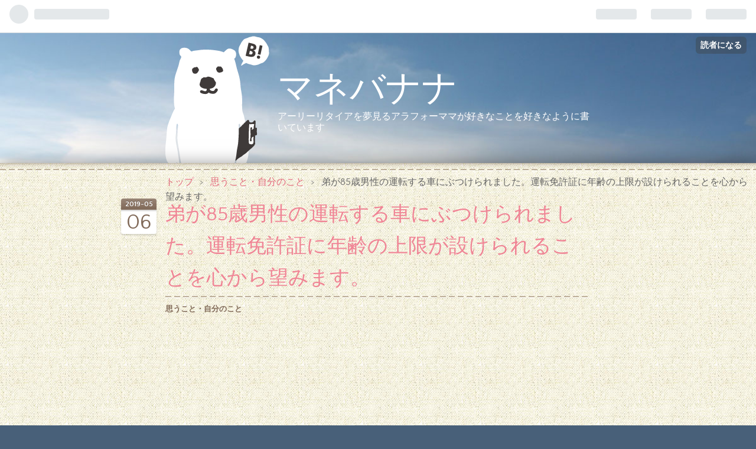

--- FILE ---
content_type: text/html; charset=utf-8
request_url: https://www.manebanana.work/entry/2019/05/06/%E5%BC%9F%E3%81%8C85%E6%AD%B3%E7%94%B7%E6%80%A7%E3%81%AE%E9%81%8B%E8%BB%A2%E3%81%99%E3%82%8B%E8%BB%8A%E3%81%AB%E3%81%B6%E3%81%A4%E3%81%91%E3%82%89%E3%82%8C%E3%81%BE%E3%81%97%E3%81%9F%E3%80%82%E9%81%8B
body_size: 18641
content:
<!DOCTYPE html>
<html
  lang="ja"

data-admin-domain="//blog.hatena.ne.jp"
data-admin-origin="https://blog.hatena.ne.jp"
data-author="manebanana"
data-avail-langs="ja en"
data-blog="manebanana.hatenablog.com"
data-blog-host="manebanana.hatenablog.com"
data-blog-is-public="1"
data-blog-name="マネバナナ"
data-blog-owner="manebanana"
data-blog-show-ads=""
data-blog-show-sleeping-ads=""
data-blog-uri="https://www.manebanana.work/"
data-blog-uuid="10257846132629199705"
data-blogs-uri-base="https://www.manebanana.work"
data-brand="pro"
data-data-layer="{&quot;hatenablog&quot;:{&quot;admin&quot;:{},&quot;analytics&quot;:{&quot;brand_property_id&quot;:&quot;&quot;,&quot;measurement_id&quot;:&quot;&quot;,&quot;non_sampling_property_id&quot;:&quot;&quot;,&quot;property_id&quot;:&quot;UA-127021994-1&quot;,&quot;separated_property_id&quot;:&quot;UA-29716941-19&quot;},&quot;blog&quot;:{&quot;blog_id&quot;:&quot;10257846132629199705&quot;,&quot;content_seems_japanese&quot;:&quot;true&quot;,&quot;disable_ads&quot;:&quot;custom_domain&quot;,&quot;enable_ads&quot;:&quot;false&quot;,&quot;enable_keyword_link&quot;:&quot;false&quot;,&quot;entry_show_footer_related_entries&quot;:&quot;true&quot;,&quot;force_pc_view&quot;:&quot;true&quot;,&quot;is_public&quot;:&quot;true&quot;,&quot;is_responsive_view&quot;:&quot;true&quot;,&quot;is_sleeping&quot;:&quot;true&quot;,&quot;lang&quot;:&quot;ja&quot;,&quot;name&quot;:&quot;\u30de\u30cd\u30d0\u30ca\u30ca&quot;,&quot;owner_name&quot;:&quot;manebanana&quot;,&quot;uri&quot;:&quot;https://www.manebanana.work/&quot;},&quot;brand&quot;:&quot;pro&quot;,&quot;page_id&quot;:&quot;entry&quot;,&quot;permalink_entry&quot;:{&quot;author_name&quot;:&quot;manebanana&quot;,&quot;categories&quot;:&quot;\u601d\u3046\u3053\u3068\u30fb\u81ea\u5206\u306e\u3053\u3068&quot;,&quot;character_count&quot;:2972,&quot;date&quot;:&quot;2019-05-06&quot;,&quot;entry_id&quot;:&quot;17680117127110409139&quot;,&quot;first_category&quot;:&quot;\u601d\u3046\u3053\u3068\u30fb\u81ea\u5206\u306e\u3053\u3068&quot;,&quot;hour&quot;:&quot;22&quot;,&quot;title&quot;:&quot;\u5f1f\u304c85\u6b73\u7537\u6027\u306e\u904b\u8ee2\u3059\u308b\u8eca\u306b\u3076\u3064\u3051\u3089\u308c\u307e\u3057\u305f\u3002\u904b\u8ee2\u514d\u8a31\u8a3c\u306b\u5e74\u9f62\u306e\u4e0a\u9650\u304c\u8a2d\u3051\u3089\u308c\u308b\u3053\u3068\u3092\u5fc3\u304b\u3089\u671b\u307f\u307e\u3059\u3002&quot;,&quot;uri&quot;:&quot;https://www.manebanana.work/entry/2019/05/06/%E5%BC%9F%E3%81%8C85%E6%AD%B3%E7%94%B7%E6%80%A7%E3%81%AE%E9%81%8B%E8%BB%A2%E3%81%99%E3%82%8B%E8%BB%8A%E3%81%AB%E3%81%B6%E3%81%A4%E3%81%91%E3%82%89%E3%82%8C%E3%81%BE%E3%81%97%E3%81%9F%E3%80%82%E9%81%8B&quot;},&quot;pro&quot;:&quot;pro&quot;,&quot;router_type&quot;:&quot;blogs&quot;}}"
data-device="pc"
data-dont-recommend-pro="false"
data-global-domain="https://hatena.blog"
data-globalheader-color="b"
data-globalheader-type="pc"
data-has-touch-view="1"
data-help-url="https://help.hatenablog.com"
data-no-suggest-touch-view="1"
data-page="entry"
data-parts-domain="https://hatenablog-parts.com"
data-plus-available="1"
data-pro="true"
data-router-type="blogs"
data-sentry-dsn="https://03a33e4781a24cf2885099fed222b56d@sentry.io/1195218"
data-sentry-environment="production"
data-sentry-sample-rate="0.1"
data-static-domain="https://cdn.blog.st-hatena.com"
data-version="eb858d677b6f9ea2eeb6a32d6d15a3"




  data-initial-state="{}"

  >
  <head prefix="og: http://ogp.me/ns# fb: http://ogp.me/ns/fb# article: http://ogp.me/ns/article#">

  

  
  <meta name="viewport" content="width=device-width, initial-scale=1.0" />


  


  

  <meta name="robots" content="max-image-preview:large" />


  <meta charset="utf-8"/>
  <meta http-equiv="X-UA-Compatible" content="IE=7; IE=9; IE=10; IE=11" />
  <title>弟が85歳男性の運転する車にぶつけられました。運転免許証に年齢の上限が設けられることを心から望みます。 - マネバナナ</title>

  
  <link rel="canonical" href="https://www.manebanana.work/entry/2019/05/06/%E5%BC%9F%E3%81%8C85%E6%AD%B3%E7%94%B7%E6%80%A7%E3%81%AE%E9%81%8B%E8%BB%A2%E3%81%99%E3%82%8B%E8%BB%8A%E3%81%AB%E3%81%B6%E3%81%A4%E3%81%91%E3%82%89%E3%82%8C%E3%81%BE%E3%81%97%E3%81%9F%E3%80%82%E9%81%8B"/>



  

<meta itemprop="name" content="弟が85歳男性の運転する車にぶつけられました。運転免許証に年齢の上限が設けられることを心から望みます。 - マネバナナ"/>

  <meta itemprop="image" content="https://cdn.image.st-hatena.com/image/scale/8bd5177ebdc38b67f313dcd39ee32ac32b78901b/backend=imagemagick;version=1;width=1300/https%3A%2F%2Fcdn-ak.f.st-hatena.com%2Fimages%2Ffotolife%2Fm%2Fmanebanana%2F20190506%2F20190506215310.jpg"/>


  <meta property="og:title" content="弟が85歳男性の運転する車にぶつけられました。運転免許証に年齢の上限が設けられることを心から望みます。 - マネバナナ"/>
<meta property="og:type" content="article"/>
  <meta property="og:url" content="https://www.manebanana.work/entry/2019/05/06/%E5%BC%9F%E3%81%8C85%E6%AD%B3%E7%94%B7%E6%80%A7%E3%81%AE%E9%81%8B%E8%BB%A2%E3%81%99%E3%82%8B%E8%BB%8A%E3%81%AB%E3%81%B6%E3%81%A4%E3%81%91%E3%82%89%E3%82%8C%E3%81%BE%E3%81%97%E3%81%9F%E3%80%82%E9%81%8B"/>

  <meta property="og:image" content="https://cdn.image.st-hatena.com/image/scale/8bd5177ebdc38b67f313dcd39ee32ac32b78901b/backend=imagemagick;version=1;width=1300/https%3A%2F%2Fcdn-ak.f.st-hatena.com%2Fimages%2Ffotolife%2Fm%2Fmanebanana%2F20190506%2F20190506215310.jpg"/>

<meta property="og:image:alt" content="弟が85歳男性の運転する車にぶつけられました。運転免許証に年齢の上限が設けられることを心から望みます。 - マネバナナ"/>
    <meta property="og:description" content="弟が車を運転中に、85歳の男性に車をぶつけられました。 相手の方は事故後のことも話し合えないような方で、認知症ぽかったそうです。 ゴールデンウィーク中で病院がお休みのため医師の診察を受けていませんが、とりあえず弟の命は無事です。 ですが、事故後の弟の車の写真を見ると、弟が無事であることが不思議なくらい車が変形していました。 （弟の車なので写真を載せることは控えます。） まさか身内が高齢ドライバーの事故に巻き込まれるとは…。 高齢ドライバーについて私が思うことをつづります。 目次 報道されないだけで毎日どこかで高齢ドライバーの事故は起きている 免許証の自主返納は家族にとって頭の痛い問題 免許証返…" />
<meta property="og:site_name" content="マネバナナ"/>

  <meta property="article:published_time" content="2019-05-06T13:17:28Z" />

    <meta property="article:tag" content="思うこと・自分のこと" />
      <meta name="twitter:card"  content="summary_large_image" />
    <meta name="twitter:image" content="https://cdn.image.st-hatena.com/image/scale/8bd5177ebdc38b67f313dcd39ee32ac32b78901b/backend=imagemagick;version=1;width=1300/https%3A%2F%2Fcdn-ak.f.st-hatena.com%2Fimages%2Ffotolife%2Fm%2Fmanebanana%2F20190506%2F20190506215310.jpg" />  <meta name="twitter:title" content="弟が85歳男性の運転する車にぶつけられました。運転免許証に年齢の上限が設けられることを心から望みます。 - マネバナナ" />    <meta name="twitter:description" content="弟が車を運転中に、85歳の男性に車をぶつけられました。 相手の方は事故後のことも話し合えないような方で、認知症ぽかったそうです。 ゴールデンウィーク中で病院がお休みのため医師の診察を受けていませんが、とりあえず弟の命は無事です。 ですが、事故後の弟の車の写真を見ると、弟が無事であることが不思議なくらい車が変形していまし…" />  <meta name="twitter:app:name:iphone" content="はてなブログアプリ" />
  <meta name="twitter:app:id:iphone" content="583299321" />
  <meta name="twitter:app:url:iphone" content="hatenablog:///open?uri=https%3A%2F%2Fwww.manebanana.work%2Fentry%2F2019%2F05%2F06%2F%25E5%25BC%259F%25E3%2581%258C85%25E6%25AD%25B3%25E7%2594%25B7%25E6%2580%25A7%25E3%2581%25AE%25E9%2581%258B%25E8%25BB%25A2%25E3%2581%2599%25E3%2582%258B%25E8%25BB%258A%25E3%2581%25AB%25E3%2581%25B6%25E3%2581%25A4%25E3%2581%2591%25E3%2582%2589%25E3%2582%258C%25E3%2581%25BE%25E3%2581%2597%25E3%2581%259F%25E3%2580%2582%25E9%2581%258B" />  <meta name="twitter:site" content="@manebanana" />
  
    <meta name="description" content="弟が車を運転中に、85歳の男性に車をぶつけられました。 相手の方は事故後のことも話し合えないような方で、認知症ぽかったそうです。 ゴールデンウィーク中で病院がお休みのため医師の診察を受けていませんが、とりあえず弟の命は無事です。 ですが、事故後の弟の車の写真を見ると、弟が無事であることが不思議なくらい車が変形していました。 （弟の車なので写真を載せることは控えます。） まさか身内が高齢ドライバーの事故に巻き込まれるとは…。 高齢ドライバーについて私が思うことをつづります。 目次 報道されないだけで毎日どこかで高齢ドライバーの事故は起きている 免許証の自主返納は家族にとって頭の痛い問題 免許証返…" />
    <meta name="google-site-verification" content="fas4P5W84YyV0oMJX26CldR_cWwGN931Ve5oohC_Xkk" />
    <meta name="keywords" content="産休,育休,稼ぐ,投資,お金,育児,書評" />


  
<script
  id="embed-gtm-data-layer-loader"
  data-data-layer-page-specific="{&quot;hatenablog&quot;:{&quot;blogs_permalink&quot;:{&quot;entry_afc_issued&quot;:&quot;false&quot;,&quot;blog_afc_issued&quot;:&quot;false&quot;,&quot;is_blog_sleeping&quot;:&quot;true&quot;,&quot;has_related_entries_with_elasticsearch&quot;:&quot;true&quot;,&quot;is_author_pro&quot;:&quot;true&quot;}}}"
>
(function() {
  function loadDataLayer(elem, attrName) {
    if (!elem) { return {}; }
    var json = elem.getAttribute(attrName);
    if (!json) { return {}; }
    return JSON.parse(json);
  }

  var globalVariables = loadDataLayer(
    document.documentElement,
    'data-data-layer'
  );
  var pageSpecificVariables = loadDataLayer(
    document.getElementById('embed-gtm-data-layer-loader'),
    'data-data-layer-page-specific'
  );

  var variables = [globalVariables, pageSpecificVariables];

  if (!window.dataLayer) {
    window.dataLayer = [];
  }

  for (var i = 0; i < variables.length; i++) {
    window.dataLayer.push(variables[i]);
  }
})();
</script>

<!-- Google Tag Manager -->
<script>(function(w,d,s,l,i){w[l]=w[l]||[];w[l].push({'gtm.start':
new Date().getTime(),event:'gtm.js'});var f=d.getElementsByTagName(s)[0],
j=d.createElement(s),dl=l!='dataLayer'?'&l='+l:'';j.async=true;j.src=
'https://www.googletagmanager.com/gtm.js?id='+i+dl;f.parentNode.insertBefore(j,f);
})(window,document,'script','dataLayer','GTM-P4CXTW');</script>
<!-- End Google Tag Manager -->











  <link rel="shortcut icon" href="https://www.manebanana.work/icon/favicon">
<link rel="apple-touch-icon" href="https://www.manebanana.work/icon/touch">
<link rel="icon" sizes="192x192" href="https://www.manebanana.work/icon/link">

  

<link rel="alternate" type="application/atom+xml" title="Atom" href="https://www.manebanana.work/feed"/>
<link rel="alternate" type="application/rss+xml" title="RSS2.0" href="https://www.manebanana.work/rss"/>

  <link rel="alternate" type="application/json+oembed" href="https://hatena.blog/oembed?url=https%3A%2F%2Fwww.manebanana.work%2Fentry%2F2019%2F05%2F06%2F%25E5%25BC%259F%25E3%2581%258C85%25E6%25AD%25B3%25E7%2594%25B7%25E6%2580%25A7%25E3%2581%25AE%25E9%2581%258B%25E8%25BB%25A2%25E3%2581%2599%25E3%2582%258B%25E8%25BB%258A%25E3%2581%25AB%25E3%2581%25B6%25E3%2581%25A4%25E3%2581%2591%25E3%2582%2589%25E3%2582%258C%25E3%2581%25BE%25E3%2581%2597%25E3%2581%259F%25E3%2580%2582%25E9%2581%258B&amp;format=json" title="oEmbed Profile of 弟が85歳男性の運転する車にぶつけられました。運転免許証に年齢の上限が設けられることを心から望みます。"/>
<link rel="alternate" type="text/xml+oembed" href="https://hatena.blog/oembed?url=https%3A%2F%2Fwww.manebanana.work%2Fentry%2F2019%2F05%2F06%2F%25E5%25BC%259F%25E3%2581%258C85%25E6%25AD%25B3%25E7%2594%25B7%25E6%2580%25A7%25E3%2581%25AE%25E9%2581%258B%25E8%25BB%25A2%25E3%2581%2599%25E3%2582%258B%25E8%25BB%258A%25E3%2581%25AB%25E3%2581%25B6%25E3%2581%25A4%25E3%2581%2591%25E3%2582%2589%25E3%2582%258C%25E3%2581%25BE%25E3%2581%2597%25E3%2581%259F%25E3%2580%2582%25E9%2581%258B&amp;format=xml" title="oEmbed Profile of 弟が85歳男性の運転する車にぶつけられました。運転免許証に年齢の上限が設けられることを心から望みます。"/>
  
  <link rel="author" href="http://www.hatena.ne.jp/manebanana/">

  

  
      <link rel="preload" href="https://cdn-ak.f.st-hatena.com/images/fotolife/m/manebanana/20190506/20190506215310.jpg" as="image"/>


  
    
<link rel="stylesheet" type="text/css" href="https://cdn.blog.st-hatena.com/css/blog.css?version=eb858d677b6f9ea2eeb6a32d6d15a3"/>

    
  <link rel="stylesheet" type="text/css" href="https://usercss.blog.st-hatena.com/blog_style/10257846132629199705/540211c70d1de9e632c2db64fdc5e408800ebc5c"/>
  
  

  

  
<script> </script>

  
<style>
  div#google_afc_user,
  div.google-afc-user-container,
  div.google_afc_image,
  div.google_afc_blocklink {
      display: block !important;
  }
</style>


  

  
    <script type="application/ld+json">{"@context":"http://schema.org","@type":"Article","dateModified":"2020-03-10T00:01:15+09:00","datePublished":"2019-05-06T22:17:28+09:00","description":"弟が車を運転中に、85歳の男性に車をぶつけられました。 相手の方は事故後のことも話し合えないような方で、認知症ぽかったそうです。 ゴールデンウィーク中で病院がお休みのため医師の診察を受けていませんが、とりあえず弟の命は無事です。 ですが、事故後の弟の車の写真を見ると、弟が無事であることが不思議なくらい車が変形していました。 （弟の車なので写真を載せることは控えます。） まさか身内が高齢ドライバーの事故に巻き込まれるとは…。 高齢ドライバーについて私が思うことをつづります。 目次 報道されないだけで毎日どこかで高齢ドライバーの事故は起きている 免許証の自主返納は家族にとって頭の痛い問題 免許証返…","headline":"弟が85歳男性の運転する車にぶつけられました。運転免許証に年齢の上限が設けられることを心から望みます。","image":["https://cdn-ak.f.st-hatena.com/images/fotolife/m/manebanana/20190506/20190506215310.jpg"],"mainEntityOfPage":{"@id":"https://www.manebanana.work/entry/2019/05/06/%E5%BC%9F%E3%81%8C85%E6%AD%B3%E7%94%B7%E6%80%A7%E3%81%AE%E9%81%8B%E8%BB%A2%E3%81%99%E3%82%8B%E8%BB%8A%E3%81%AB%E3%81%B6%E3%81%A4%E3%81%91%E3%82%89%E3%82%8C%E3%81%BE%E3%81%97%E3%81%9F%E3%80%82%E9%81%8B","@type":"WebPage"}}</script>

  

  <script async src="//pagead2.googlesyndication.com/pagead/js/adsbygoogle.js"></script>
<script>
     (adsbygoogle = window.adsbygoogle || []).push({
          google_ad_client: "ca-pub-6030390816166217",
          enable_page_level_ads: true
     });
</script>

  

</head>

  <body class="page-entry category-思うこと・自分のこと globalheader-ng-enabled">
    

<div id="globalheader-container"
  data-brand="hatenablog"
  
  >
  <iframe id="globalheader" height="37" frameborder="0" allowTransparency="true"></iframe>
</div>


  
  
  
    <nav class="
      blog-controlls
      
    ">
      <div class="blog-controlls-blog-icon">
        <a href="https://www.manebanana.work/">
          <img src="https://cdn.image.st-hatena.com/image/square/6728f3bc3e9dc18df53e9f7651ebb361437a5b43/backend=imagemagick;height=128;version=1;width=128/https%3A%2F%2Fcdn.user.blog.st-hatena.com%2Fblog_custom_icon%2F153160858%2F1603267419493809" alt="マネバナナ"/>
        </a>
      </div>
      <div class="blog-controlls-title">
        <a href="https://www.manebanana.work/">マネバナナ</a>
      </div>
      <a href="https://blog.hatena.ne.jp/manebanana/manebanana.hatenablog.com/subscribe?utm_source=blogs_topright_button&amp;utm_medium=button&amp;utm_campaign=subscribe_blog" class="blog-controlls-subscribe-btn test-blog-header-controlls-subscribe">
        読者になる
      </a>
    </nav>
  

  <div id="container">
    <div id="container-inner">
      <header id="blog-title" data-brand="hatenablog">
  <div id="blog-title-inner" >
    <div id="blog-title-content">
      <h1 id="title"><a href="https://www.manebanana.work/">マネバナナ</a></h1>
      
        <h2 id="blog-description">アーリーリタイアを夢見るアラフォーママが好きなことを好きなように書いています</h2>
      
    </div>
  </div>
</header>

      

      
          <div id="top-box">
    <div class="breadcrumb" data-test-id="breadcrumb">
      <div class="breadcrumb-inner">
        <a class="breadcrumb-link" href="https://www.manebanana.work/"><span>トップ</span></a>          <span class="breadcrumb-gt">&gt;</span>          <span class="breadcrumb-child">            <a class="breadcrumb-child-link" href="https://www.manebanana.work/archive/category/%E6%80%9D%E3%81%86%E3%81%93%E3%81%A8%E3%83%BB%E8%87%AA%E5%88%86%E3%81%AE%E3%81%93%E3%81%A8"><span>思うこと・自分のこと</span></a>          </span>            <span class="breadcrumb-gt">&gt;</span>          <span class="breadcrumb-child">            <span>弟が85歳男性の運転する車にぶつけられました。運転免許証に年齢の上限が設けられることを心から望みます。</span>          </span>      </div>
    </div>
  </div>
  <script type="application/ld+json" class="test-breadcrumb-json-ld">
    {"itemListElement":[{"@type":"ListItem","position":1,"item":{"@id":"https://www.manebanana.work/","name":"トップ"}},{"@type":"ListItem","position":2,"item":{"@id":"https://www.manebanana.work/archive/category/%E6%80%9D%E3%81%86%E3%81%93%E3%81%A8%E3%83%BB%E8%87%AA%E5%88%86%E3%81%AE%E3%81%93%E3%81%A8","name":"思うこと・自分のこと"}}],"@context":"http://schema.org","@type":"BreadcrumbList"}
  </script>
      
      




<div id="content" class="hfeed"
  
  >
  <div id="content-inner">
    <div id="wrapper">
      <div id="main">
        <div id="main-inner">
          

          



          
  
  <!-- google_ad_section_start -->
  <!-- rakuten_ad_target_begin -->
  
  
  

  

  
    
      
        <article class="entry hentry test-hentry js-entry-article date-first autopagerize_page_element chars-3200 words-100 mode-html entry-odd" id="entry-17680117127110409139" data-keyword-campaign="" data-uuid="17680117127110409139" data-publication-type="entry">
  <div class="entry-inner">
    <header class="entry-header">
  
    <div class="date entry-date first">
    <a href="https://www.manebanana.work/archive/2019/05/06" rel="nofollow">
      <time datetime="2019-05-06T13:17:28Z" title="2019-05-06T13:17:28Z">
        <span class="date-year">2019</span><span class="hyphen">-</span><span class="date-month">05</span><span class="hyphen">-</span><span class="date-day">06</span>
      </time>
    </a>
      </div>
  <h1 class="entry-title">
  <a href="https://www.manebanana.work/entry/2019/05/06/%E5%BC%9F%E3%81%8C85%E6%AD%B3%E7%94%B7%E6%80%A7%E3%81%AE%E9%81%8B%E8%BB%A2%E3%81%99%E3%82%8B%E8%BB%8A%E3%81%AB%E3%81%B6%E3%81%A4%E3%81%91%E3%82%89%E3%82%8C%E3%81%BE%E3%81%97%E3%81%9F%E3%80%82%E9%81%8B" class="entry-title-link bookmark">弟が85歳男性の運転する車にぶつけられました。運転免許証に年齢の上限が設けられることを心から望みます。</a>
</h1>

  
  

  <div class="entry-categories categories">
    
    <a href="https://www.manebanana.work/archive/category/%E6%80%9D%E3%81%86%E3%81%93%E3%81%A8%E3%83%BB%E8%87%AA%E5%88%86%E3%81%AE%E3%81%93%E3%81%A8" class="entry-category-link category-思うこと・自分のこと">思うこと・自分のこと</a>
    
  </div>


  

  

</header>

    


    <div class="entry-content hatenablog-entry">
  
    <p><br /><img class="hatena-fotolife" title="f:id:manebanana:20190506215310j:image" src="https://cdn-ak.f.st-hatena.com/images/fotolife/m/manebanana/20190506/20190506215310.jpg" alt="f:id:manebanana:20190506215310j:image" /><br />弟が車を運転中に、85歳の男性に車をぶつけられました。</p>
<p>相手の方は事故後のことも話し合えないような方で、認知症ぽかったそうです。</p>
<p> </p>
<p>ゴールデンウィーク中で病院がお休みのため医師の診察を受けていませんが、とりあえず弟の命は無事です。</p>
<p>ですが、事故後の弟の車の写真を見ると、弟が無事であることが不思議なくらい車が変形していました。</p>
<p>（弟の車なので写真を載せることは控えます。）</p>
<p>まさか身内が高齢ドライバーの事故に巻き込まれるとは…。</p>
<p>高齢ドライバーについて私が思うことをつづります。</p>
<p> </p>
<p> </p>
<p>目次</p>
<ul class="table-of-contents">
    <li><a href="#報道されないだけで毎日どこかで高齢ドライバーの事故は起きている">報道されないだけで毎日どこかで高齢ドライバーの事故は起きている</a></li>
    <li><a href="#免許証の自主返納は家族にとって頭の痛い問題">免許証の自主返納は家族にとって頭の痛い問題</a></li>
    <li><a href="#免許証返納は自主性ではなく義務化を">免許証返納は自主性ではなく義務化を</a></li>
    <li><a href="#免許更新の場で私が見た恐ろしい光景">免許更新の場で私が見た恐ろしい光景</a></li>
    <li><a href="#まとめ">まとめ</a></li>
</ul>
<p> </p>
<h5 id="報道されないだけで毎日どこかで高齢ドライバーの事故は起きている">報道されないだけで毎日どこかで高齢ドライバーの事故は起きている</h5>
<p>
<script src="//pagead2.googlesyndication.com/pagead/js/adsbygoogle.js" async=""></script>
</p>

<p><ins class="adsbygoogle" style="display: block;" data-ad-client="ca-pub-6030390816166217" data-ad-slot="6861959113" data-ad-format="auto" data-full-width-responsive="true"> </ins></p>
<p>
<script>// <![CDATA[
(adsbygoogle = window.adsbygoogle || []).push({});
// ]]></script>
</p>
<p>弟から事故の状況は詳しく聞けていませんが、車の写真を見た感じでは、運転席側（右ハンドル）の損傷が激しいです。</p>
<p>車の前側は完全に変形しています。</p>
<p>バンパーとライトは破壊され、ボンネットは歪んで浮き上がっています。</p>
<p>父曰く、全損に値するだろうとのことです。</p>
<p> </p>
<p>運転席は無事でした。</p>
<p>だから、弟は打ち身程度で済んだのでしょう。</p>
<p>でも、ぶつかった位置がもう少し後ろだったらどうなっていたかわかりません。</p>
<p> </p>
<p>弟夫婦には今年の9月に第一子が産まれる予定です。</p>
<p>現在妊娠中の義妹は車に同乗しておりませんでした。</p>
<p>まさに不幸中の幸い。</p>
<p> </p>
<p>でも、「もしも…」を考えると怖いことばかりです。</p>
<p>・義妹が車に同乗していて、義妹やお腹の赤ちゃんが亡くなっていたら？</p>
<p>・弟が万が一死亡していたら？</p>
<p>・自分のことも自分でできないような重い障害が弟に生じていたら？</p>
<p>と、考え出したらきりがありません。</p>
<p> </p>
<p>産まれてくる赤ちゃんを心待ちにする幸せいっぱいの夫婦が一瞬で地獄に突き落とされるところでした。</p>
<p> </p>
<p>高齢ドライバーによる死亡事故は4月19日に池袋で起きたばかり。</p>
<p>あの事故のニュースを見て、今回運転していた男性や、そのご家族は何も思わなかったのでしょうか？</p>
<p> </p>
<p>世間は10連休まっただ中。</p>
<p>どのような事情で車を運転していたのかわかりませんが、85歳の男性がご自分で車を運転しなくても、ご家族が車を出してあげることはできたのではないかと私は思うのです。</p>
<p> </p>
<p>人が亡くなっていないから報道されないだけで、高齢ドライバーの事故は毎日のようにどこかで起きています。</p>
<p>自分や自分の家族は絶対に事故を起こさないなんてこと、ありえないのに。</p>
<p>もっと自分事として高齢ドライバーの問題について考えて欲しいなと思います。</p>
<p> </p>
<h5 id="免許証の自主返納は家族にとって頭の痛い問題">免許証の自主返納は家族にとって頭の痛い問題</h5>
<p>
<script src="//pagead2.googlesyndication.com/pagead/js/adsbygoogle.js" async=""></script>
</p>

<p><ins class="adsbygoogle" style="display: block;" data-ad-client="ca-pub-6030390816166217" data-ad-slot="3271318020" data-ad-format="auto" data-full-width-responsive="true"> </ins></p>
<p>
<script>// <![CDATA[
(adsbygoogle = window.adsbygoogle || []).push({});
// ]]></script>
</p>
<p>加害者の方とその家族を非難するようなことを書いてしまいましたが、高齢ドライバーの問題は私にとっても他人事ではありません。</p>
<p> </p>
<p>私の父は今年で70歳になります。</p>
<p>自営業なので、免許返納＝引退です。</p>
<p>頭の固い人間なので、自ら免許証を返納するタイプではないです。</p>
<p> </p>
<p>高齢ドライバーの事故のニュースを見るたびに、父親にいつまで運転させるべきか本当に悩みます。</p>
<p>個人的には75歳ぐらいになってくると、事故が増え始めるイメージがあります。</p>
<p>  </p>
<p>でも、自主返納させる前に事故を起こしてしまったら？</p>
<p>誰かの人生を奪ってしまったら？</p>
<p> </p>
<p>私を含め、兄弟は全員結婚して実家から離れて暮らしているので、父の運転の異常に気付くのが遅れる可能性があるのも不安です。</p>
<p> </p>
<h5 id="免許証返納は自主性ではなく義務化を">免許証返納は自主性ではなく義務化を</h5>
<p>我が家のように、親に何歳まで運転させるべきか悩んでいるご家族も多いのではないでしょうか？</p>
<p>ドライバーの身体能力も、ドライバー本人や周りの家族の考え方も人それぞれ。</p>
<p>だから、自主返納というやり方はどうなんだろう…と私は思います。</p>
<p> </p>
<p>本人（家族）は大丈夫だと思っているから運転する（させる）</p>
<p>　　　　　　　　　↓</p>
<p>実際は大丈夫ではないから事故を起こす</p>
<p>　　　　　　　　　↓</p>
<p>事故を起こして初めて自分（家族）は大丈夫でなかったことに気づく</p>
<p> </p>
<p>それでは遅すぎます！</p>
<p>その事故に巻き込まれた方の人生はどうなるのでしょうか？</p>
<p>「運が悪かったね。」で終わりですか？</p>
<p>そんなのおかしいです。</p>
<p> </p>
<p>地方に住んでいるお年寄りから運転免許証を奪ったら、生活できなくなるとニュースで専門家の方が話しているのをよく聞きます。</p>
<p>私は公共交通機関が発達した地域に住んでいるので、地方に住んでいるお年寄りの生活に車が欠かせないという事実を理解してあげられていないかもしれません。</p>
<p> </p>
<p>ですが、免許証の返納を自主性にしていたら、高齢ドライバーの事故は増え続ける一方だと思うのです。</p>
<p>お年寄りのためを思って運転を許していたがために、本人が亡くなることだってあります。</p>
<p>なにより、関係ない人たちが事故に巻き込まれて命を落とすことに深い憤りを感じます。</p>
<p> </p>
<p>公共交通機関の整備や自動運転車の開発・普及で問題は解決するとか言われていますが、それは何年後の話ですか？</p>
<p>今すぐ実現できるのですか？</p>
<p>公共交通機関が整備されたところで、高齢者は利用してくださるのですか？</p>
<p>自動運転車が開発・普及したとして、年金生活の高齢者はその車を購入してくださるのですか？</p>
<p>それとも、国が高齢者にプレゼントなさるのですか？</p>
<p> </p>
<p>結局、問題は解決しない気がします。</p>
<p>それよりも、一日も早く運転免許証の年齢に上限を設けて欲しいなと私は思います。</p>
<p> </p>
<p> </p>
<h5 id="免許更新の場で私が見た恐ろしい光景">免許更新の場で私が見た恐ろしい光景</h5>
<p>
<script src="//pagead2.googlesyndication.com/pagead/js/adsbygoogle.js" async=""></script>
</p>

<p><ins class="adsbygoogle" style="display: block;" data-ad-client="ca-pub-6030390816166217" data-ad-slot="7455897622" data-ad-format="auto" data-full-width-responsive="true"> </ins></p>
<p>
<script>// <![CDATA[
(adsbygoogle = window.adsbygoogle || []).push({});
// ]]></script>
</p>
<p>ちなみに、わたしは免許証更新の場で恐ろしい光景を見たことがあります。</p>
<p>3～4年ほど前、まだ私が埼玉県川口市に住んでいたころの話です。</p>
<p>私が住んでいた場所は高齢者が多い地域でした。</p>
<p> </p>
<p>手続きを待っていると、おじいさんが視力検査を受け始めました。</p>
<p>そのおじいさん、目が良く見えていないようなのです。</p>
<p>それなのに、視力検査を担当していた女性は「〇〇さん、もっとよーく見て！」と言って、結局、上下左右すべて言わせてしまい、そのまま視力検査は通過していました･･･。</p>
<p>後ろで見ていた私「えーーーーーーーー！！！！通すの？？？？」と心の中で絶叫してしまいました。</p>
<p> </p>
<p>その出来事以外にも、「それってどーなの？」と思う出来事が…。</p>
<p>免許更新に訪れた若い人たちには書類の書き方や手続きの流れを係りの人が早口で説明して終わりなのに、おじいちゃん・おばあちゃんには手続きの流れから書類の書き方まで、すべて手取り足取り丁寧に説明していました。</p>
<p> </p>
<p>そうしないと手続きが進まないからだと思いますが、車の運転は瞬間的に判断することの連続ですよね。</p>
<p>手取り足取りすべてを説明しないとわからないほど理解力が落ちているご老人に免許の更新を許すのはどうなの？と違和感しか感じませんでした。</p>
<p> </p>
<p>このような光景を見てしまったので、75歳以上の方の免許更新時に行われている認知機能検査がどこまで厳密に行われているのか疑ってしまいます。</p>
<p> </p>
<h5 id="まとめ">まとめ</h5>
<p>交通事故の原因は高齢者ばかりではありません。</p>
<p>でも、高齢ドライバーの事故が問題になっているのは事実。</p>
<p>高齢ドライバーの事故に巻き込まれて命を落とす人、悲しみにくれる残された家族がこれ以上増えませんように。</p>
<p>一日も早く運転免許証に年齢の上限が設けられることを望みます。</p>
<p> </p>
<p> </p>
<p><a href="https://baby.blogmura.com/ranking.html?p_cid=10965725" target="_blank" rel="noopener"><img src="https://b.blogmura.com/baby/88_31.gif" alt="にほんブログ村 子育てブログへ" width="88" height="31" border="0" /></a><br /><a href="https://baby.blogmura.com/ranking.html?p_cid=10965725">にほんブログ村</a></p>
<p> </p>
<p><a href="https://baby.blogmura.com/2018nenchild/ranking.html?p_cid=10965725" target="_blank" rel="noopener"><img src="https://b.blogmura.com/baby/2018nenchild/88_31.gif" alt="にほんブログ村 子育てブログ 2018年4月〜19年3月生まれの子へ" width="88" height="31" border="0" /></a><br /><a href="https://baby.blogmura.com/2018nenchild/ranking.html?p_cid=10965725">にほんブログ村</a></p>
<p> </p>
<p> </p>
<p> </p>
    
    




    

  
</div>

    
  <footer class="entry-footer">
    
    <div class="entry-tags-wrapper">
  <div class="entry-tags">  </div>
</div>

    <p class="entry-footer-section track-inview-by-gtm" data-gtm-track-json="{&quot;area&quot;: &quot;finish_reading&quot;}">
  <span class="author vcard"><span class="fn" data-load-nickname="1" data-user-name="manebanana" >manebanana</span></span>
  <span class="entry-footer-time"><a href="https://www.manebanana.work/entry/2019/05/06/%E5%BC%9F%E3%81%8C85%E6%AD%B3%E7%94%B7%E6%80%A7%E3%81%AE%E9%81%8B%E8%BB%A2%E3%81%99%E3%82%8B%E8%BB%8A%E3%81%AB%E3%81%B6%E3%81%A4%E3%81%91%E3%82%89%E3%82%8C%E3%81%BE%E3%81%97%E3%81%9F%E3%80%82%E9%81%8B"><time data-relative datetime="2019-05-06T13:17:28Z" title="2019-05-06T13:17:28Z" class="updated">2019-05-06 22:17</time></a></span>
  
  
  
    <span class="
      entry-footer-subscribe
      
    " data-test-blog-controlls-subscribe>
      <a href="https://blog.hatena.ne.jp/manebanana/manebanana.hatenablog.com/subscribe?utm_source=blogs_entry_footer&amp;utm_campaign=subscribe_blog&amp;utm_medium=button">
        読者になる
      </a>
    </span>
  
</p>

    
  <div
    class="hatena-star-container"
    data-hatena-star-container
    data-hatena-star-url="https://www.manebanana.work/entry/2019/05/06/%E5%BC%9F%E3%81%8C85%E6%AD%B3%E7%94%B7%E6%80%A7%E3%81%AE%E9%81%8B%E8%BB%A2%E3%81%99%E3%82%8B%E8%BB%8A%E3%81%AB%E3%81%B6%E3%81%A4%E3%81%91%E3%82%89%E3%82%8C%E3%81%BE%E3%81%97%E3%81%9F%E3%80%82%E9%81%8B"
    data-hatena-star-title="弟が85歳男性の運転する車にぶつけられました。運転免許証に年齢の上限が設けられることを心から望みます。"
    data-hatena-star-variant="profile-icon"
    data-hatena-star-profile-url-template="https://blog.hatena.ne.jp/{username}/"
  ></div>


    
<div class="social-buttons">
  
  
    <div class="social-button-item">
      <a href="https://b.hatena.ne.jp/entry/s/www.manebanana.work/entry/2019/05/06/%E5%BC%9F%E3%81%8C85%E6%AD%B3%E7%94%B7%E6%80%A7%E3%81%AE%E9%81%8B%E8%BB%A2%E3%81%99%E3%82%8B%E8%BB%8A%E3%81%AB%E3%81%B6%E3%81%A4%E3%81%91%E3%82%89%E3%82%8C%E3%81%BE%E3%81%97%E3%81%9F%E3%80%82%E9%81%8B" class="hatena-bookmark-button" data-hatena-bookmark-url="https://www.manebanana.work/entry/2019/05/06/%E5%BC%9F%E3%81%8C85%E6%AD%B3%E7%94%B7%E6%80%A7%E3%81%AE%E9%81%8B%E8%BB%A2%E3%81%99%E3%82%8B%E8%BB%8A%E3%81%AB%E3%81%B6%E3%81%A4%E3%81%91%E3%82%89%E3%82%8C%E3%81%BE%E3%81%97%E3%81%9F%E3%80%82%E9%81%8B" data-hatena-bookmark-layout="vertical-balloon" data-hatena-bookmark-lang="ja" title="この記事をはてなブックマークに追加"><img src="https://b.st-hatena.com/images/entry-button/button-only.gif" alt="この記事をはてなブックマークに追加" width="20" height="20" style="border: none;" /></a>
    </div>
  
  
    <div class="social-button-item">
      <div class="fb-share-button" data-layout="box_count" data-href="https://www.manebanana.work/entry/2019/05/06/%E5%BC%9F%E3%81%8C85%E6%AD%B3%E7%94%B7%E6%80%A7%E3%81%AE%E9%81%8B%E8%BB%A2%E3%81%99%E3%82%8B%E8%BB%8A%E3%81%AB%E3%81%B6%E3%81%A4%E3%81%91%E3%82%89%E3%82%8C%E3%81%BE%E3%81%97%E3%81%9F%E3%80%82%E9%81%8B"></div>
    </div>
  
  
    
    
    <div class="social-button-item">
      <a
          class="entry-share-button entry-share-button-twitter test-share-button-twitter"
          href="https://x.com/intent/tweet?text=%E5%BC%9F%E3%81%8C85%E6%AD%B3%E7%94%B7%E6%80%A7%E3%81%AE%E9%81%8B%E8%BB%A2%E3%81%99%E3%82%8B%E8%BB%8A%E3%81%AB%E3%81%B6%E3%81%A4%E3%81%91%E3%82%89%E3%82%8C%E3%81%BE%E3%81%97%E3%81%9F%E3%80%82%E9%81%8B%E8%BB%A2%E5%85%8D%E8%A8%B1%E8%A8%BC%E3%81%AB%E5%B9%B4%E9%BD%A2%E3%81%AE%E4%B8%8A%E9%99%90%E3%81%8C%E8%A8%AD%E3%81%91%E3%82%89%E3%82%8C%E3%82%8B%E3%81%93%E3%81%A8%E3%82%92%E5%BF%83%E3%81%8B%E3%82%89%E6%9C%9B%E3%81%BF%E3%81%BE%E3%81%99%E3%80%82+-+%E3%83%9E%E3%83%8D%E3%83%90%E3%83%8A%E3%83%8A&amp;url=https%3A%2F%2Fwww.manebanana.work%2Fentry%2F2019%2F05%2F06%2F%25E5%25BC%259F%25E3%2581%258C85%25E6%25AD%25B3%25E7%2594%25B7%25E6%2580%25A7%25E3%2581%25AE%25E9%2581%258B%25E8%25BB%25A2%25E3%2581%2599%25E3%2582%258B%25E8%25BB%258A%25E3%2581%25AB%25E3%2581%25B6%25E3%2581%25A4%25E3%2581%2591%25E3%2582%2589%25E3%2582%258C%25E3%2581%25BE%25E3%2581%2597%25E3%2581%259F%25E3%2580%2582%25E9%2581%258B"
          title="X（Twitter）で投稿する"
        ></a>
    </div>
  
  
    <div class="social-button-item">
      
      <a href="http://www.tumblr.com/share" data-hatenablog-tumblr-share-button data-share-url="https://www.manebanana.work/entry/2019/05/06/%E5%BC%9F%E3%81%8C85%E6%AD%B3%E7%94%B7%E6%80%A7%E3%81%AE%E9%81%8B%E8%BB%A2%E3%81%99%E3%82%8B%E8%BB%8A%E3%81%AB%E3%81%B6%E3%81%A4%E3%81%91%E3%82%89%E3%82%8C%E3%81%BE%E3%81%97%E3%81%9F%E3%80%82%E9%81%8B" data-share-title="弟が85歳男性の運転する車にぶつけられました。運転免許証に年齢の上限が設けられることを心から望みます。 - マネバナナ" title="Share on Tumblr" style="display:inline-block; text-indent:-9999px; overflow:hidden; width:81px; height:20px; background:url('https://platform.tumblr.com/v1/share_1.png') top left no-repeat transparent; vertical-align: top;">Share on Tumblr</a>
    </div>
  
  
    <span>
      <div class="line-it-button" style="display: none;" data-type="share-e" data-lang="ja" ></div>
      <script src="//scdn.line-apps.com/n/line_it/thirdparty/loader.min.js" async="async" defer="defer" ></script>
    </span>
  
  
  
  
</div>

    

    <div class="customized-footer">
      
  <iframe class="hatena-bookmark-comment-iframe" data-src="https://www.manebanana.work/iframe/hatena_bookmark_comment?canonical_uri=https%3A%2F%2Fwww.manebanana.work%2Fentry%2F2019%2F05%2F06%2F%25E5%25BC%259F%25E3%2581%258C85%25E6%25AD%25B3%25E7%2594%25B7%25E6%2580%25A7%25E3%2581%25AE%25E9%2581%258B%25E8%25BB%25A2%25E3%2581%2599%25E3%2582%258B%25E8%25BB%258A%25E3%2581%25AB%25E3%2581%25B6%25E3%2581%25A4%25E3%2581%2591%25E3%2582%2589%25E3%2582%258C%25E3%2581%25BE%25E3%2581%2597%25E3%2581%259F%25E3%2580%2582%25E9%2581%258B" frameborder="0" scrolling="no" style="border: none; width: 100%;">
  </iframe>


        

          <div class="entry-footer-modules" id="entry-footer-secondary-modules">      
<div class="hatena-module hatena-module-related-entries" >
      
  <!-- Hatena-Epic-has-related-entries-with-elasticsearch:true -->
  <div class="hatena-module-title">
    関連記事
  </div>
  <div class="hatena-module-body">
    <ul class="related-entries hatena-urllist urllist-with-thumbnails">
  
  
    
    <li class="urllist-item related-entries-item">
      <div class="urllist-item-inner related-entries-item-inner">
        
          
                      <a class="urllist-image-link related-entries-image-link" href="https://www.manebanana.work/entry/2020/12/21/%E4%BF%9D%E8%82%B2%E5%9C%92%E7%94%9F%E6%B4%BB38%E9%80%B1%E7%9B%AE%E3%80%82%E6%AF%8E%E6%9C%9D%E5%A4%A7%E5%8F%B7%E6%B3%A3%EF%BC%81">
  <img alt="【1歳児】保育園生活38週目。毎朝大号泣！" src="https://cdn.image.st-hatena.com/image/square/125248eb6be4300a766d8c019ed75aaf9f93727a/backend=imagemagick;height=100;version=1;width=100/https%3A%2F%2Fcdn-ak.f.st-hatena.com%2Fimages%2Ffotolife%2Fm%2Fmanebanana%2F20201221%2F20201221105608.jpg" class="urllist-image related-entries-image" title="【1歳児】保育園生活38週目。毎朝大号泣！" width="100" height="100" loading="lazy">
</a>
            <div class="urllist-date-link related-entries-date-link">
  <a href="https://www.manebanana.work/archive/2020/12/21" rel="nofollow">
    <time datetime="2020-12-21T02:02:00Z" title="2020年12月21日">
      2020-12-21
    </time>
  </a>
</div>

          <a href="https://www.manebanana.work/entry/2020/12/21/%E4%BF%9D%E8%82%B2%E5%9C%92%E7%94%9F%E6%B4%BB38%E9%80%B1%E7%9B%AE%E3%80%82%E6%AF%8E%E6%9C%9D%E5%A4%A7%E5%8F%B7%E6%B3%A3%EF%BC%81" class="urllist-title-link related-entries-title-link  urllist-title related-entries-title">【1歳児】保育園生活38週目。毎朝大号泣！</a>




          
          

                      <div class="urllist-entry-body related-entries-entry-body">最近は毎朝戦いです。 娘はこの寒い中、上着を着たがりません。…</div>
      </div>
    </li>
  
    
    <li class="urllist-item related-entries-item">
      <div class="urllist-item-inner related-entries-item-inner">
        
          
                      <a class="urllist-image-link related-entries-image-link" href="https://www.manebanana.work/entry/2020/10/11/%E3%82%B7%E3%83%A7%E3%83%83%E3%82%AF%E3%81%A7%E6%B6%99%E3%81%8C%E6%AD%A2%E3%81%BE%E3%82%89%E3%81%AA%E3%81%84%EF%BC%81%EF%BC%81%EF%BC%81%EF%BC%81%EF%BC%81%EF%BC%91%E6%AD%B3%E3%81%AE%E5%A8%98%E3%81%AB">
  <img alt="ショックで涙が止まらない！！！！！１歳の娘に「ママ怖い！ママ嫌い！」と言われた話。" src="https://cdn.image.st-hatena.com/image/square/5c9ed3220d6975305f341ce309050e7ecdf5f1f2/backend=imagemagick;height=100;version=1;width=100/https%3A%2F%2Fcdn-ak.f.st-hatena.com%2Fimages%2Ffotolife%2Fm%2Fmanebanana%2F20201011%2F20201011053634.jpg" class="urllist-image related-entries-image" title="ショックで涙が止まらない！！！！！１歳の娘に「ママ怖い！ママ嫌い！」と言われた話。" width="100" height="100" loading="lazy">
</a>
            <div class="urllist-date-link related-entries-date-link">
  <a href="https://www.manebanana.work/archive/2020/10/11" rel="nofollow">
    <time datetime="2020-10-10T20:33:34Z" title="2020年10月11日">
      2020-10-11
    </time>
  </a>
</div>

          <a href="https://www.manebanana.work/entry/2020/10/11/%E3%82%B7%E3%83%A7%E3%83%83%E3%82%AF%E3%81%A7%E6%B6%99%E3%81%8C%E6%AD%A2%E3%81%BE%E3%82%89%E3%81%AA%E3%81%84%EF%BC%81%EF%BC%81%EF%BC%81%EF%BC%81%EF%BC%81%EF%BC%91%E6%AD%B3%E3%81%AE%E5%A8%98%E3%81%AB" class="urllist-title-link related-entries-title-link  urllist-title related-entries-title">ショックで涙が止まらない！！！！！１歳の娘に「ママ怖い！ママ嫌い！」と言われた話。</a>




          
          

                      <div class="urllist-entry-body related-entries-entry-body">一昨日、娘に泣かされました。 家に着くなり娘が私を見て、「マ…</div>
      </div>
    </li>
  
    
    <li class="urllist-item related-entries-item">
      <div class="urllist-item-inner related-entries-item-inner">
        
          
                      <a class="urllist-image-link related-entries-image-link" href="https://www.manebanana.work/entry/2020/07/25/%E5%B0%8F%E8%AA%AC%E3%80%8E%E3%81%82%E3%82%8B%E7%94%B7%E3%80%8F%E4%BA%BA%E3%82%92%E6%84%9B%E3%81%99%E3%82%8B%E6%99%82%E3%80%81%E3%81%9D%E3%81%AE%E4%BA%BA%E3%81%AE%E9%81%8E%E5%8E%BB%E3%82%82%E6%84%9B">
  <img alt="小説『ある男』人を愛する時、その人の過去も愛しているのか。" src="https://cdn.image.st-hatena.com/image/square/8bb5b0bce5d47faeda70796efb588674875dd167/backend=imagemagick;height=100;version=1;width=100/https%3A%2F%2Fm.media-amazon.com%2Fimages%2FI%2F311c788aGvL._SL160_.jpg" class="urllist-image related-entries-image" title="小説『ある男』人を愛する時、その人の過去も愛しているのか。" width="100" height="100" loading="lazy">
</a>
            <div class="urllist-date-link related-entries-date-link">
  <a href="https://www.manebanana.work/archive/2020/07/25" rel="nofollow">
    <time datetime="2020-07-24T16:09:57Z" title="2020年7月25日">
      2020-07-25
    </time>
  </a>
</div>

          <a href="https://www.manebanana.work/entry/2020/07/25/%E5%B0%8F%E8%AA%AC%E3%80%8E%E3%81%82%E3%82%8B%E7%94%B7%E3%80%8F%E4%BA%BA%E3%82%92%E6%84%9B%E3%81%99%E3%82%8B%E6%99%82%E3%80%81%E3%81%9D%E3%81%AE%E4%BA%BA%E3%81%AE%E9%81%8E%E5%8E%BB%E3%82%82%E6%84%9B" class="urllist-title-link related-entries-title-link  urllist-title related-entries-title">小説『ある男』人を愛する時、その人の過去も愛しているのか。</a>




          
          

                      <div class="urllist-entry-body related-entries-entry-body">平野啓一郎さんの小説『ある男』を読みました。 ある男 作者:啓…</div>
      </div>
    </li>
  
    
    <li class="urllist-item related-entries-item">
      <div class="urllist-item-inner related-entries-item-inner">
        
          
                      <a class="urllist-image-link related-entries-image-link" href="https://www.manebanana.work/entry/2020/05/07/%E6%88%91%E3%81%8C%E5%AE%B6%E3%81%AE%E5%91%A8%E3%82%8A%E3%81%A7%E8%BB%8A%E4%B8%8A%E3%81%AD%E3%82%89%E3%81%84%E3%80%81%E4%B8%8D%E5%AF%A9%E8%80%85%E3%80%81%E3%81%B2%E3%81%A3%E3%81%9F%E3%81%8F%E3%82%8A">
  <img alt="我が家の周りで車上ねらい、不審者、ひったくりが急増中！外出自粛の今こそ家族で防犯対策を！" src="https://cdn.image.st-hatena.com/image/square/5ac848124f57419103672516f3f2eab232956470/backend=imagemagick;height=100;version=1;width=100/https%3A%2F%2Fcdn-ak.f.st-hatena.com%2Fimages%2Ffotolife%2Fm%2Fmanebanana%2F20200507%2F20200507235259.jpg" class="urllist-image related-entries-image" title="我が家の周りで車上ねらい、不審者、ひったくりが急増中！外出自粛の今こそ家族で防犯対策を！" width="100" height="100" loading="lazy">
</a>
            <div class="urllist-date-link related-entries-date-link">
  <a href="https://www.manebanana.work/archive/2020/05/07" rel="nofollow">
    <time datetime="2020-05-07T14:45:56Z" title="2020年5月7日">
      2020-05-07
    </time>
  </a>
</div>

          <a href="https://www.manebanana.work/entry/2020/05/07/%E6%88%91%E3%81%8C%E5%AE%B6%E3%81%AE%E5%91%A8%E3%82%8A%E3%81%A7%E8%BB%8A%E4%B8%8A%E3%81%AD%E3%82%89%E3%81%84%E3%80%81%E4%B8%8D%E5%AF%A9%E8%80%85%E3%80%81%E3%81%B2%E3%81%A3%E3%81%9F%E3%81%8F%E3%82%8A" class="urllist-title-link related-entries-title-link  urllist-title related-entries-title">我が家の周りで車上ねらい、不審者、ひったくりが急増中！外出自粛の今こそ家族で防犯対策を！</a>




          
          

                      <div class="urllist-entry-body related-entries-entry-body">最近気になっていることがあります。 それは、住んでいる地域の…</div>
      </div>
    </li>
  
    
    <li class="urllist-item related-entries-item">
      <div class="urllist-item-inner related-entries-item-inner">
        
          
                      <a class="urllist-image-link related-entries-image-link" href="https://www.manebanana.work/entry/2020/05/02/%E3%81%8B%E3%82%8F%E3%81%84%E3%81%84%E8%A1%A8%E6%83%85%E3%82%82%E6%88%90%E9%95%B7%E3%82%92%E6%84%9F%E3%81%98%E3%82%8B%E8%A1%8C%E5%8B%95%E3%82%82%E3%83%91%E3%82%B7%E3%83%A3%E3%83%83%EF%BC%81%E6%AF%8E">
  <img alt="かわいい表情も成長を感じる行動もパシャッ！毎日カメラ持参でお散歩しています。" src="https://cdn.image.st-hatena.com/image/square/dd562279e3b09195c6ba4fd93af893d1601d8a2b/backend=imagemagick;height=100;version=1;width=100/https%3A%2F%2Fcdn-ak.f.st-hatena.com%2Fimages%2Ffotolife%2Fm%2Fmanebanana%2F20200501%2F20200501224910.jpg" class="urllist-image related-entries-image" title="かわいい表情も成長を感じる行動もパシャッ！毎日カメラ持参でお散歩しています。" width="100" height="100" loading="lazy">
</a>
            <div class="urllist-date-link related-entries-date-link">
  <a href="https://www.manebanana.work/archive/2020/05/02" rel="nofollow">
    <time datetime="2020-05-02T14:41:08Z" title="2020年5月2日">
      2020-05-02
    </time>
  </a>
</div>

          <a href="https://www.manebanana.work/entry/2020/05/02/%E3%81%8B%E3%82%8F%E3%81%84%E3%81%84%E8%A1%A8%E6%83%85%E3%82%82%E6%88%90%E9%95%B7%E3%82%92%E6%84%9F%E3%81%98%E3%82%8B%E8%A1%8C%E5%8B%95%E3%82%82%E3%83%91%E3%82%B7%E3%83%A3%E3%83%83%EF%BC%81%E6%AF%8E" class="urllist-title-link related-entries-title-link  urllist-title related-entries-title">かわいい表情も成長を感じる行動もパシャッ！毎日カメラ持参でお散歩しています。</a>




          
          

                      <div class="urllist-entry-body related-entries-entry-body">保育園が休園となり、4月17日から始まった我が家の自宅保育。 1…</div>
      </div>
    </li>
  
</ul>

  </div>
</div>
  </div>
        

      
    </div>
    
  <div class="comment-box js-comment-box">
    
    <ul class="comment js-comment">
      <li class="read-more-comments" style="display: none;"><a>もっと読む</a></li>
    </ul>
    
      <a class="leave-comment-title js-leave-comment-title">コメントを書く</a>
    
  </div>

  </footer>

  </div>
</article>

      
      
    
  

  
  <!-- rakuten_ad_target_end -->
  <!-- google_ad_section_end -->
  
  
  
  <div class="pager pager-permalink permalink">
    
      
      <span class="pager-prev">
        <a href="https://www.manebanana.work/entry/2019/05/12/%E6%97%85%E8%A1%8C%E5%89%8D%E6%97%A5%E3%81%AB%E5%A8%98%E3%81%8C%E5%98%94%E5%90%90%EF%BC%81%E6%88%91%E3%81%8C%E5%AE%B6%E3%81%8C%E5%AD%A6%E3%82%93%E3%81%A0%E8%B5%A4%E3%81%A1%E3%82%83%E3%82%93%E3%81%A8" rel="prev">
          <span class="pager-arrow">&laquo; </span>
          旅行前日に娘が嘔吐！我が家が学んだ赤ち…
        </a>
      </span>
    
    
      
      <span class="pager-next">
        <a href="https://www.manebanana.work/entry/2019/05/02/%E6%88%91%E3%81%8C%E5%AE%B6%E3%81%8C%E7%94%9F%E5%BE%8C6%E3%83%B6%E6%9C%88%E3%81%AE%E5%A8%98%E3%81%AE%E8%8B%B1%E8%AA%9E%E6%95%99%E6%9D%90%E3%81%ABWorldwide_Kids%E3%82%92%E9%81%B8%E3%82%93%E3%81%A0%E7%90%86" rel="next">
          我が家が生後6ヶ月の娘の英語教材にWorldw…
          <span class="pager-arrow"> &raquo;</span>
        </a>
      </span>
    
  </div>


  



        </div>
      </div>

      <aside id="box1">
  <div id="box1-inner">
  </div>
</aside>

    </div><!-- #wrapper -->

    
<aside id="box2">
  
  <div id="box2-inner">
    
      

<div class="hatena-module hatena-module-profile">
  <div class="hatena-module-title">
    プロフィール
  </div>
  <div class="hatena-module-body">
    
    <a href="https://www.manebanana.work/about" class="profile-icon-link">
      <img src="https://cdn.profile-image.st-hatena.com/users/manebanana/profile.png?1541488174"
      alt="id:manebanana" class="profile-icon" />
    </a>
    

    
    <span class="id">
      <a href="https://www.manebanana.work/about" class="hatena-id-link"><span data-load-nickname="1" data-user-name="manebanana">id:manebanana</span></a>
      
  
  
    <a href="https://blog.hatena.ne.jp/-/pro?plus_via=blog_plus_badge&amp;utm_source=pro_badge&amp;utm_medium=referral&amp;utm_campaign=register_pro" title="はてなブログPro"><i class="badge-type-pro">はてなブログPro</i></a>
  


    </span>
    

    

    

    
      <div class="hatena-follow-button-box btn-subscribe js-hatena-follow-button-box"
  
  >

  <a href="#" class="hatena-follow-button js-hatena-follow-button">
    <span class="subscribing">
      <span class="foreground">読者です</span>
      <span class="background">読者をやめる</span>
    </span>
    <span class="unsubscribing" data-track-name="profile-widget-subscribe-button" data-track-once>
      <span class="foreground">読者になる</span>
      <span class="background">読者になる</span>
    </span>
  </a>
  <div class="subscription-count-box js-subscription-count-box">
    <i></i>
    <u></u>
    <span class="subscription-count js-subscription-count">
    </span>
  </div>
</div>

    

    
      <div class="hatena-follow-button-box">
        <a href="https://twitter.com/manebanana" title="X（Twitter）アカウント" class="btn-twitter" data-lang="ja">
          <img src="https://cdn.blog.st-hatena.com/images/theme/plofile-socialize-x.svg?version=eb858d677b6f9ea2eeb6a32d6d15a3" alt="X">
          <span>
            @manebananaをフォロー
          </span>
        </a>
      </div>
    

    <div class="profile-about">
      <a href="https://www.manebanana.work/about">このブログについて</a>
    </div>

  </div>
</div>

    
      

<div class="hatena-module hatena-module-archive" data-archive-type="default" data-archive-url="https://www.manebanana.work/archive">
  <div class="hatena-module-title">
    <a href="https://www.manebanana.work/archive">月別アーカイブ</a>
  </div>
  <div class="hatena-module-body">
    
      
        <ul class="hatena-urllist">
          
            <li class="archive-module-year archive-module-year-hidden" data-year="2023">
              <div class="archive-module-button">
                <span class="archive-module-hide-button">▼</span>
                <span class="archive-module-show-button">▶</span>
              </div>
              <a href="https://www.manebanana.work/archive/2023" class="archive-module-year-title archive-module-year-2023">
                2023
              </a>
              <ul class="archive-module-months">
                
                  <li class="archive-module-month">
                    <a href="https://www.manebanana.work/archive/2023/06" class="archive-module-month-title archive-module-month-2023-6">
                      2023 / 6
                    </a>
                  </li>
                
                  <li class="archive-module-month">
                    <a href="https://www.manebanana.work/archive/2023/04" class="archive-module-month-title archive-module-month-2023-4">
                      2023 / 4
                    </a>
                  </li>
                
                  <li class="archive-module-month">
                    <a href="https://www.manebanana.work/archive/2023/02" class="archive-module-month-title archive-module-month-2023-2">
                      2023 / 2
                    </a>
                  </li>
                
              </ul>
            </li>
          
            <li class="archive-module-year archive-module-year-hidden" data-year="2022">
              <div class="archive-module-button">
                <span class="archive-module-hide-button">▼</span>
                <span class="archive-module-show-button">▶</span>
              </div>
              <a href="https://www.manebanana.work/archive/2022" class="archive-module-year-title archive-module-year-2022">
                2022
              </a>
              <ul class="archive-module-months">
                
                  <li class="archive-module-month">
                    <a href="https://www.manebanana.work/archive/2022/12" class="archive-module-month-title archive-module-month-2022-12">
                      2022 / 12
                    </a>
                  </li>
                
                  <li class="archive-module-month">
                    <a href="https://www.manebanana.work/archive/2022/11" class="archive-module-month-title archive-module-month-2022-11">
                      2022 / 11
                    </a>
                  </li>
                
                  <li class="archive-module-month">
                    <a href="https://www.manebanana.work/archive/2022/10" class="archive-module-month-title archive-module-month-2022-10">
                      2022 / 10
                    </a>
                  </li>
                
                  <li class="archive-module-month">
                    <a href="https://www.manebanana.work/archive/2022/09" class="archive-module-month-title archive-module-month-2022-9">
                      2022 / 9
                    </a>
                  </li>
                
                  <li class="archive-module-month">
                    <a href="https://www.manebanana.work/archive/2022/08" class="archive-module-month-title archive-module-month-2022-8">
                      2022 / 8
                    </a>
                  </li>
                
                  <li class="archive-module-month">
                    <a href="https://www.manebanana.work/archive/2022/07" class="archive-module-month-title archive-module-month-2022-7">
                      2022 / 7
                    </a>
                  </li>
                
                  <li class="archive-module-month">
                    <a href="https://www.manebanana.work/archive/2022/06" class="archive-module-month-title archive-module-month-2022-6">
                      2022 / 6
                    </a>
                  </li>
                
                  <li class="archive-module-month">
                    <a href="https://www.manebanana.work/archive/2022/05" class="archive-module-month-title archive-module-month-2022-5">
                      2022 / 5
                    </a>
                  </li>
                
                  <li class="archive-module-month">
                    <a href="https://www.manebanana.work/archive/2022/04" class="archive-module-month-title archive-module-month-2022-4">
                      2022 / 4
                    </a>
                  </li>
                
                  <li class="archive-module-month">
                    <a href="https://www.manebanana.work/archive/2022/03" class="archive-module-month-title archive-module-month-2022-3">
                      2022 / 3
                    </a>
                  </li>
                
                  <li class="archive-module-month">
                    <a href="https://www.manebanana.work/archive/2022/02" class="archive-module-month-title archive-module-month-2022-2">
                      2022 / 2
                    </a>
                  </li>
                
                  <li class="archive-module-month">
                    <a href="https://www.manebanana.work/archive/2022/01" class="archive-module-month-title archive-module-month-2022-1">
                      2022 / 1
                    </a>
                  </li>
                
              </ul>
            </li>
          
            <li class="archive-module-year archive-module-year-hidden" data-year="2021">
              <div class="archive-module-button">
                <span class="archive-module-hide-button">▼</span>
                <span class="archive-module-show-button">▶</span>
              </div>
              <a href="https://www.manebanana.work/archive/2021" class="archive-module-year-title archive-module-year-2021">
                2021
              </a>
              <ul class="archive-module-months">
                
                  <li class="archive-module-month">
                    <a href="https://www.manebanana.work/archive/2021/12" class="archive-module-month-title archive-module-month-2021-12">
                      2021 / 12
                    </a>
                  </li>
                
                  <li class="archive-module-month">
                    <a href="https://www.manebanana.work/archive/2021/11" class="archive-module-month-title archive-module-month-2021-11">
                      2021 / 11
                    </a>
                  </li>
                
                  <li class="archive-module-month">
                    <a href="https://www.manebanana.work/archive/2021/10" class="archive-module-month-title archive-module-month-2021-10">
                      2021 / 10
                    </a>
                  </li>
                
                  <li class="archive-module-month">
                    <a href="https://www.manebanana.work/archive/2021/09" class="archive-module-month-title archive-module-month-2021-9">
                      2021 / 9
                    </a>
                  </li>
                
                  <li class="archive-module-month">
                    <a href="https://www.manebanana.work/archive/2021/08" class="archive-module-month-title archive-module-month-2021-8">
                      2021 / 8
                    </a>
                  </li>
                
                  <li class="archive-module-month">
                    <a href="https://www.manebanana.work/archive/2021/07" class="archive-module-month-title archive-module-month-2021-7">
                      2021 / 7
                    </a>
                  </li>
                
                  <li class="archive-module-month">
                    <a href="https://www.manebanana.work/archive/2021/06" class="archive-module-month-title archive-module-month-2021-6">
                      2021 / 6
                    </a>
                  </li>
                
                  <li class="archive-module-month">
                    <a href="https://www.manebanana.work/archive/2021/05" class="archive-module-month-title archive-module-month-2021-5">
                      2021 / 5
                    </a>
                  </li>
                
                  <li class="archive-module-month">
                    <a href="https://www.manebanana.work/archive/2021/04" class="archive-module-month-title archive-module-month-2021-4">
                      2021 / 4
                    </a>
                  </li>
                
                  <li class="archive-module-month">
                    <a href="https://www.manebanana.work/archive/2021/03" class="archive-module-month-title archive-module-month-2021-3">
                      2021 / 3
                    </a>
                  </li>
                
                  <li class="archive-module-month">
                    <a href="https://www.manebanana.work/archive/2021/02" class="archive-module-month-title archive-module-month-2021-2">
                      2021 / 2
                    </a>
                  </li>
                
                  <li class="archive-module-month">
                    <a href="https://www.manebanana.work/archive/2021/01" class="archive-module-month-title archive-module-month-2021-1">
                      2021 / 1
                    </a>
                  </li>
                
              </ul>
            </li>
          
            <li class="archive-module-year archive-module-year-hidden" data-year="2020">
              <div class="archive-module-button">
                <span class="archive-module-hide-button">▼</span>
                <span class="archive-module-show-button">▶</span>
              </div>
              <a href="https://www.manebanana.work/archive/2020" class="archive-module-year-title archive-module-year-2020">
                2020
              </a>
              <ul class="archive-module-months">
                
                  <li class="archive-module-month">
                    <a href="https://www.manebanana.work/archive/2020/12" class="archive-module-month-title archive-module-month-2020-12">
                      2020 / 12
                    </a>
                  </li>
                
                  <li class="archive-module-month">
                    <a href="https://www.manebanana.work/archive/2020/11" class="archive-module-month-title archive-module-month-2020-11">
                      2020 / 11
                    </a>
                  </li>
                
                  <li class="archive-module-month">
                    <a href="https://www.manebanana.work/archive/2020/10" class="archive-module-month-title archive-module-month-2020-10">
                      2020 / 10
                    </a>
                  </li>
                
                  <li class="archive-module-month">
                    <a href="https://www.manebanana.work/archive/2020/09" class="archive-module-month-title archive-module-month-2020-9">
                      2020 / 9
                    </a>
                  </li>
                
                  <li class="archive-module-month">
                    <a href="https://www.manebanana.work/archive/2020/08" class="archive-module-month-title archive-module-month-2020-8">
                      2020 / 8
                    </a>
                  </li>
                
                  <li class="archive-module-month">
                    <a href="https://www.manebanana.work/archive/2020/07" class="archive-module-month-title archive-module-month-2020-7">
                      2020 / 7
                    </a>
                  </li>
                
                  <li class="archive-module-month">
                    <a href="https://www.manebanana.work/archive/2020/06" class="archive-module-month-title archive-module-month-2020-6">
                      2020 / 6
                    </a>
                  </li>
                
                  <li class="archive-module-month">
                    <a href="https://www.manebanana.work/archive/2020/05" class="archive-module-month-title archive-module-month-2020-5">
                      2020 / 5
                    </a>
                  </li>
                
                  <li class="archive-module-month">
                    <a href="https://www.manebanana.work/archive/2020/04" class="archive-module-month-title archive-module-month-2020-4">
                      2020 / 4
                    </a>
                  </li>
                
                  <li class="archive-module-month">
                    <a href="https://www.manebanana.work/archive/2020/03" class="archive-module-month-title archive-module-month-2020-3">
                      2020 / 3
                    </a>
                  </li>
                
                  <li class="archive-module-month">
                    <a href="https://www.manebanana.work/archive/2020/02" class="archive-module-month-title archive-module-month-2020-2">
                      2020 / 2
                    </a>
                  </li>
                
                  <li class="archive-module-month">
                    <a href="https://www.manebanana.work/archive/2020/01" class="archive-module-month-title archive-module-month-2020-1">
                      2020 / 1
                    </a>
                  </li>
                
              </ul>
            </li>
          
            <li class="archive-module-year archive-module-year-hidden" data-year="2019">
              <div class="archive-module-button">
                <span class="archive-module-hide-button">▼</span>
                <span class="archive-module-show-button">▶</span>
              </div>
              <a href="https://www.manebanana.work/archive/2019" class="archive-module-year-title archive-module-year-2019">
                2019
              </a>
              <ul class="archive-module-months">
                
                  <li class="archive-module-month">
                    <a href="https://www.manebanana.work/archive/2019/12" class="archive-module-month-title archive-module-month-2019-12">
                      2019 / 12
                    </a>
                  </li>
                
                  <li class="archive-module-month">
                    <a href="https://www.manebanana.work/archive/2019/11" class="archive-module-month-title archive-module-month-2019-11">
                      2019 / 11
                    </a>
                  </li>
                
                  <li class="archive-module-month">
                    <a href="https://www.manebanana.work/archive/2019/10" class="archive-module-month-title archive-module-month-2019-10">
                      2019 / 10
                    </a>
                  </li>
                
                  <li class="archive-module-month">
                    <a href="https://www.manebanana.work/archive/2019/09" class="archive-module-month-title archive-module-month-2019-9">
                      2019 / 9
                    </a>
                  </li>
                
                  <li class="archive-module-month">
                    <a href="https://www.manebanana.work/archive/2019/08" class="archive-module-month-title archive-module-month-2019-8">
                      2019 / 8
                    </a>
                  </li>
                
                  <li class="archive-module-month">
                    <a href="https://www.manebanana.work/archive/2019/07" class="archive-module-month-title archive-module-month-2019-7">
                      2019 / 7
                    </a>
                  </li>
                
                  <li class="archive-module-month">
                    <a href="https://www.manebanana.work/archive/2019/06" class="archive-module-month-title archive-module-month-2019-6">
                      2019 / 6
                    </a>
                  </li>
                
                  <li class="archive-module-month">
                    <a href="https://www.manebanana.work/archive/2019/05" class="archive-module-month-title archive-module-month-2019-5">
                      2019 / 5
                    </a>
                  </li>
                
                  <li class="archive-module-month">
                    <a href="https://www.manebanana.work/archive/2019/04" class="archive-module-month-title archive-module-month-2019-4">
                      2019 / 4
                    </a>
                  </li>
                
                  <li class="archive-module-month">
                    <a href="https://www.manebanana.work/archive/2019/03" class="archive-module-month-title archive-module-month-2019-3">
                      2019 / 3
                    </a>
                  </li>
                
                  <li class="archive-module-month">
                    <a href="https://www.manebanana.work/archive/2019/02" class="archive-module-month-title archive-module-month-2019-2">
                      2019 / 2
                    </a>
                  </li>
                
                  <li class="archive-module-month">
                    <a href="https://www.manebanana.work/archive/2019/01" class="archive-module-month-title archive-module-month-2019-1">
                      2019 / 1
                    </a>
                  </li>
                
              </ul>
            </li>
          
            <li class="archive-module-year archive-module-year-hidden" data-year="2018">
              <div class="archive-module-button">
                <span class="archive-module-hide-button">▼</span>
                <span class="archive-module-show-button">▶</span>
              </div>
              <a href="https://www.manebanana.work/archive/2018" class="archive-module-year-title archive-module-year-2018">
                2018
              </a>
              <ul class="archive-module-months">
                
                  <li class="archive-module-month">
                    <a href="https://www.manebanana.work/archive/2018/12" class="archive-module-month-title archive-module-month-2018-12">
                      2018 / 12
                    </a>
                  </li>
                
                  <li class="archive-module-month">
                    <a href="https://www.manebanana.work/archive/2018/11" class="archive-module-month-title archive-module-month-2018-11">
                      2018 / 11
                    </a>
                  </li>
                
                  <li class="archive-module-month">
                    <a href="https://www.manebanana.work/archive/2018/10" class="archive-module-month-title archive-module-month-2018-10">
                      2018 / 10
                    </a>
                  </li>
                
                  <li class="archive-module-month">
                    <a href="https://www.manebanana.work/archive/2018/09" class="archive-module-month-title archive-module-month-2018-9">
                      2018 / 9
                    </a>
                  </li>
                
              </ul>
            </li>
          
        </ul>
      
    
  </div>
</div>

    
      
<div class="hatena-module hatena-module-related-entries" >
  
  <div class="hatena-module-title">
    関連記事
  </div>
  <div class="hatena-module-body">
    <ul class="related-entries hatena-urllist urllist-with-thumbnails">
  
  
    
    <li class="urllist-item related-entries-item">
      <div class="urllist-item-inner related-entries-item-inner">
        
          
                      <a class="urllist-image-link related-entries-image-link" href="https://www.manebanana.work/entry/2023/02/18/%EF%BC%94%E6%AD%B3%E5%A8%98%E3%81%AB%E6%80%92%E3%82%8B%E3%81%AE%E3%82%92%E3%82%84%E3%82%81%E3%81%9F%E3%81%84%E3%80%82">
  <img alt="４歳娘に怒るのをやめたい。" src="https://cdn.image.st-hatena.com/image/square/77cb138bf008bae99565b13aedfb0184d407e240/backend=imagemagick;height=100;version=1;width=100/https%3A%2F%2Fcdn.user.blog.st-hatena.com%2Fdefault_entry_og_image%2F153160858%2F1548493164613997" class="urllist-image related-entries-image" title="４歳娘に怒るのをやめたい。" width="100" height="100" loading="lazy">
</a>

          <a href="https://www.manebanana.work/entry/2023/02/18/%EF%BC%94%E6%AD%B3%E5%A8%98%E3%81%AB%E6%80%92%E3%82%8B%E3%81%AE%E3%82%92%E3%82%84%E3%82%81%E3%81%9F%E3%81%84%E3%80%82" class="urllist-title-link related-entries-title-link  urllist-title related-entries-title">４歳娘に怒るのをやめたい。</a>




          
          

                </div>
    </li>
  
    
    <li class="urllist-item related-entries-item">
      <div class="urllist-item-inner related-entries-item-inner">
        
          
                      <a class="urllist-image-link related-entries-image-link" href="https://www.manebanana.work/entry/2022/12/31/%E6%80%92%E3%81%A3%E3%81%A6%E5%A7%8B%E3%81%BE%E3%82%8A%E3%80%81%E6%80%92%E3%81%A3%E3%81%A6%E7%B5%82%E3%82%8F%E3%81%A3%E3%81%9F2022%E5%B9%B4%E3%80%82">
  <img alt="怒って始まり、怒って終わった2022年。" src="https://cdn.image.st-hatena.com/image/square/77cb138bf008bae99565b13aedfb0184d407e240/backend=imagemagick;height=100;version=1;width=100/https%3A%2F%2Fcdn.user.blog.st-hatena.com%2Fdefault_entry_og_image%2F153160858%2F1548493164613997" class="urllist-image related-entries-image" title="怒って始まり、怒って終わった2022年。" width="100" height="100" loading="lazy">
</a>

          <a href="https://www.manebanana.work/entry/2022/12/31/%E6%80%92%E3%81%A3%E3%81%A6%E5%A7%8B%E3%81%BE%E3%82%8A%E3%80%81%E6%80%92%E3%81%A3%E3%81%A6%E7%B5%82%E3%82%8F%E3%81%A3%E3%81%9F2022%E5%B9%B4%E3%80%82" class="urllist-title-link related-entries-title-link  urllist-title related-entries-title">怒って始まり、怒って終わった2022年。</a>




          
          

                </div>
    </li>
  
    
    <li class="urllist-item related-entries-item">
      <div class="urllist-item-inner related-entries-item-inner">
        
          
                      <a class="urllist-image-link related-entries-image-link" href="https://www.manebanana.work/entry/2022/05/19/%E8%82%B2%E4%BC%91%E4%B8%AD%E3%81%AB%E5%A7%8B%E3%82%81%E3%81%9F%E3%81%93%E3%81%A8%E2%9E%80%E5%A8%98%E3%81%AE%E3%80%8C%E8%82%B2%E3%81%A6%E3%81%9F%E3%81%84%EF%BC%81%E3%80%8D%E3%81%A8%E3%81%84%E3%81%86">
  <img alt="育休中に始めたこと➀娘の「育てたい！」という一言から家庭菜園を始めました" src="https://cdn.image.st-hatena.com/image/square/a26011f82d6b0826c1b4178b0a0343c70ff125f8/backend=imagemagick;height=100;version=1;width=100/https%3A%2F%2Fcdn-ak.f.st-hatena.com%2Fimages%2Ffotolife%2Fm%2Fmanebanana%2F20220519%2F20220519132526.jpg" class="urllist-image related-entries-image" title="育休中に始めたこと➀娘の「育てたい！」という一言から家庭菜園を始めました" width="100" height="100" loading="lazy">
</a>

          <a href="https://www.manebanana.work/entry/2022/05/19/%E8%82%B2%E4%BC%91%E4%B8%AD%E3%81%AB%E5%A7%8B%E3%82%81%E3%81%9F%E3%81%93%E3%81%A8%E2%9E%80%E5%A8%98%E3%81%AE%E3%80%8C%E8%82%B2%E3%81%A6%E3%81%9F%E3%81%84%EF%BC%81%E3%80%8D%E3%81%A8%E3%81%84%E3%81%86" class="urllist-title-link related-entries-title-link  urllist-title related-entries-title">育休中に始めたこと➀娘の「育てたい！」という一言から家庭菜園を始めました</a>




          
          

                </div>
    </li>
  
</ul>

  </div>
</div>

    
      

<div class="hatena-module hatena-module-category">
  <div class="hatena-module-title">
    カテゴリー
  </div>
  <div class="hatena-module-body">
    <ul class="hatena-urllist">
      
        <li>
          <a href="https://www.manebanana.work/archive/category/%E3%81%8A%E9%87%91" class="category-お金">
            お金 (49)
          </a>
        </li>
      
        <li>
          <a href="https://www.manebanana.work/archive/category/%E6%8A%95%E8%B3%87" class="category-投資">
            投資 (32)
          </a>
        </li>
      
        <li>
          <a href="https://www.manebanana.work/archive/category/%E6%9B%B8%E8%A9%95" class="category-書評">
            書評 (157)
          </a>
        </li>
      
        <li>
          <a href="https://www.manebanana.work/archive/category/%E8%82%B2%E5%85%90" class="category-育児">
            育児 (457)
          </a>
        </li>
      
        <li>
          <a href="https://www.manebanana.work/archive/category/%E4%BF%9D%E8%82%B2%E5%9C%92%E7%94%9F%E6%B4%BB%E5%82%99%E5%BF%98%E9%8C%B2" class="category-保育園生活備忘録">
            保育園生活備忘録 (90)
          </a>
        </li>
      
        <li>
          <a href="https://www.manebanana.work/archive/category/%E7%B5%B5%E6%9C%AC" class="category-絵本">
            絵本 (50)
          </a>
        </li>
      
        <li>
          <a href="https://www.manebanana.work/archive/category/%E6%80%9D%E3%81%86%E3%81%93%E3%81%A8%E3%83%BB%E8%87%AA%E5%88%86%E3%81%AE%E3%81%93%E3%81%A8" class="category-思うこと・自分のこと">
            思うこと・自分のこと (40)
          </a>
        </li>
      
        <li>
          <a href="https://www.manebanana.work/archive/category/%E6%88%90%E9%95%B7%E8%A8%98%E9%8C%B2" class="category-成長記録">
            成長記録 (21)
          </a>
        </li>
      
        <li>
          <a href="https://www.manebanana.work/archive/category/%E5%9B%B3%E9%91%91%E8%82%B2%E5%85%90" class="category-図鑑育児">
            図鑑育児 (19)
          </a>
        </li>
      
        <li>
          <a href="https://www.manebanana.work/archive/category/%EF%BC%93%E6%AD%B3%E5%B7%AE%E8%82%B2%E5%85%90" class="category-３歳差育児">
            ３歳差育児 (18)
          </a>
        </li>
      
        <li>
          <a href="https://www.manebanana.work/archive/category/%E3%81%93%E3%81%A9%E3%82%82%E3%81%A1%E3%82%83%E3%82%8C%E3%82%93%E3%81%98%E3%81%B7%E3%81%A1" class="category-こどもちゃれんじぷち">
            こどもちゃれんじぷち (18)
          </a>
        </li>
      
        <li>
          <a href="https://www.manebanana.work/archive/category/%E3%81%93%E3%81%A9%E3%82%82%E3%81%A1%E3%82%83%E3%82%8C%E3%82%93%E3%81%98baby" class="category-こどもちゃれんじbaby">
            こどもちゃれんじbaby (18)
          </a>
        </li>
      
        <li>
          <a href="https://www.manebanana.work/archive/category/%E8%B2%B7%E3%81%A3%E3%81%A6%E3%82%88%E3%81%8B%E3%81%A3%E3%81%9F%E3%82%82%E3%81%AE" class="category-買ってよかったもの">
            買ってよかったもの (17)
          </a>
        </li>
      
        <li>
          <a href="https://www.manebanana.work/archive/category/%E3%81%8A%E3%81%84%E3%81%97%E3%81%84%E3%82%82%E3%81%AE" class="category-おいしいもの">
            おいしいもの (15)
          </a>
        </li>
      
        <li>
          <a href="https://www.manebanana.work/archive/category/%E5%A6%8A%E5%A8%A0" class="category-妊娠">
            妊娠 (14)
          </a>
        </li>
      
        <li>
          <a href="https://www.manebanana.work/archive/category/%E5%AD%90%E3%81%A9%E3%82%82%E3%81%AB%E7%B5%B6%E5%AF%BE%E8%AA%AD%E3%81%BE%E3%81%9B%E3%81%9F%E3%81%84%E6%9C%AC" class="category-子どもに絶対読ませたい本">
            子どもに絶対読ませたい本 (13)
          </a>
        </li>
      
        <li>
          <a href="https://www.manebanana.work/archive/category/%E6%98%A0%E7%94%BB" class="category-映画">
            映画 (11)
          </a>
        </li>
      
        <li>
          <a href="https://www.manebanana.work/archive/category/Worldwide%20kids" class="category-Worldwide-kids">
            Worldwide kids (11)
          </a>
        </li>
      
        <li>
          <a href="https://www.manebanana.work/archive/category/%E7%94%A3%E4%BC%91%E3%83%BB%E8%82%B2%E4%BC%91%E4%B8%AD%E3%81%AE%E3%81%8A%E7%B5%A6%E6%96%99" class="category-産休・育休中のお給料">
            産休・育休中のお給料 (10)
          </a>
        </li>
      
        <li>
          <a href="https://www.manebanana.work/archive/category/%E5%87%BA%E7%94%A3%E6%BA%96%E5%82%99" class="category-出産準備">
            出産準備 (10)
          </a>
        </li>
      
        <li>
          <a href="https://www.manebanana.work/archive/category/%E5%87%BA%E7%94%A3" class="category-出産">
            出産 (10)
          </a>
        </li>
      
        <li>
          <a href="https://www.manebanana.work/archive/category/%E3%81%93%E3%81%A9%E3%82%82%E3%81%A1%E3%82%83%E3%82%8C%E3%82%93%E3%81%98%E3%81%BD%E3%81%91%E3%81%A3%E3%81%A8" class="category-こどもちゃれんじぽけっと">
            こどもちゃれんじぽけっと (10)
          </a>
        </li>
      
        <li>
          <a href="https://www.manebanana.work/archive/category/%E4%BF%9D%E8%82%B2%E5%9C%92%E5%85%A5%E5%9C%92%E6%BA%96%E5%82%99" class="category-保育園入園準備">
            保育園入園準備 (7)
          </a>
        </li>
      
        <li>
          <a href="https://www.manebanana.work/archive/category/%E4%BF%9D%E6%B4%BB" class="category-保活">
            保活 (7)
          </a>
        </li>
      
        <li>
          <a href="https://www.manebanana.work/archive/category/%E3%83%A8%E3%82%B7%E3%82%B1%E3%82%A4" class="category-ヨシケイ">
            ヨシケイ (5)
          </a>
        </li>
      
        <li>
          <a href="https://www.manebanana.work/archive/category/%E3%81%8A%E3%81%A7%E3%81%8B%E3%81%91" class="category-おでかけ">
            おでかけ (5)
          </a>
        </li>
      
        <li>
          <a href="https://www.manebanana.work/archive/category/%E5%B0%8F%E5%AD%A6%E7%94%9F%E5%90%91%E3%81%91%E3%81%AE%E6%9C%AC" class="category-小学生向けの本">
            小学生向けの本 (4)
          </a>
        </li>
      
        <li>
          <a href="https://www.manebanana.work/archive/category/%E3%83%95%E3%82%A1%E3%82%A4%E3%83%8A%E3%83%B3%E3%82%B7%E3%83%A3%E3%83%AB%E3%82%A2%E3%82%AB%E3%83%87%E3%83%9F%E3%83%BC" class="category-ファイナンシャルアカデミー">
            ファイナンシャルアカデミー (4)
          </a>
        </li>
      
        <li>
          <a href="https://www.manebanana.work/archive/category/%E6%8E%83%E9%99%A4%E3%83%BB%E7%89%87%E4%BB%98%E3%81%91" class="category-掃除・片付け">
            掃除・片付け (1)
          </a>
        </li>
      
        <li>
          <a href="https://www.manebanana.work/archive/category/%E3%83%94%E3%83%A9%E3%83%86%E3%82%A3%E3%82%B9" class="category-ピラティス">
            ピラティス (1)
          </a>
        </li>
      
        <li>
          <a href="https://www.manebanana.work/archive/category/%E8%82%B2%E4%BC%91%E3%81%8B%E3%82%89%E3%81%AE%E8%81%B7%E5%A0%B4%E5%BE%A9%E5%B8%B0" class="category-育休からの職場復帰">
            育休からの職場復帰 (1)
          </a>
        </li>
      
        <li>
          <a href="https://www.manebanana.work/archive/category/%E3%81%8A%E3%81%86%E3%81%A1%E8%8B%B1%E8%AA%9E" class="category-おうち英語">
            おうち英語 (1)
          </a>
        </li>
      
        <li>
          <a href="https://www.manebanana.work/archive/category/Z%E4%BC%9A%E5%B9%B4%E5%B0%91" class="category-Z会年少">
            Z会年少 (1)
          </a>
        </li>
      
    </ul>
  </div>
</div>

    
      <div class="hatena-module hatena-module-search-box">
  <div class="hatena-module-title">
    検索
  </div>
  <div class="hatena-module-body">
    <form class="search-form" role="search" action="https://www.manebanana.work/search" method="get">
  <input type="text" name="q" class="search-module-input" value="" placeholder="記事を検索" required>
  <input type="submit" value="検索" class="search-module-button" />
</form>

  </div>
</div>

    
      <div class="hatena-module hatena-module-recent-entries ">
  <div class="hatena-module-title">
    <a href="https://www.manebanana.work/archive">
      最新記事
    </a>
  </div>
  <div class="hatena-module-body">
    <ul class="recent-entries hatena-urllist ">
  
  
    
    <li class="urllist-item recent-entries-item">
      <div class="urllist-item-inner recent-entries-item-inner">
        
          
          
          <a href="https://www.manebanana.work/entry/2023/06/03/%E6%9C%80%E8%BF%91%E3%81%AE%E5%A8%984%E6%AD%B37%E3%83%B6%E6%9C%88%E3%81%AE%E6%A7%98%E5%AD%90%E2%91%A0%E6%81%90%E7%AB%9C%E3%81%AB%E8%88%88%E5%91%B3%E3%82%92%E6%8C%81%E3%81%A1%E5%A7%8B%E3%82%81%E3%81%9F" class="urllist-title-link recent-entries-title-link  urllist-title recent-entries-title">最近の娘4歳7ヶ月の様子①恐竜に興味を持ち始めた！？</a>




          
          

                </div>
    </li>
  
    
    <li class="urllist-item recent-entries-item">
      <div class="urllist-item-inner recent-entries-item-inner">
        
          
          
          <a href="https://www.manebanana.work/entry/2023/04/12/1%E6%AD%B3%E6%81%AF%E5%AD%90%E3%81%8C%E4%BF%9D%E8%82%B2%E5%9C%92%E3%81%AB%E5%85%A5%E5%9C%92%E3%80%82%E4%BA%BA%E8%A6%8B%E7%9F%A5%E3%82%8A%E3%81%AE%E3%81%B2%E3%81%A9%E3%81%8B%E3%81%A3%E3%81%9F%E6%81%AF" class="urllist-title-link recent-entries-title-link  urllist-title recent-entries-title">1歳息子が保育園に入園。人見知りのひどかった息子のために入園前にやってよかったと思うこと。</a>




          
          

                </div>
    </li>
  
    
    <li class="urllist-item recent-entries-item">
      <div class="urllist-item-inner recent-entries-item-inner">
        
          
          
          <a href="https://www.manebanana.work/entry/2023/02/18/%EF%BC%94%E6%AD%B3%E5%A8%98%E3%81%AB%E6%80%92%E3%82%8B%E3%81%AE%E3%82%92%E3%82%84%E3%82%81%E3%81%9F%E3%81%84%E3%80%82" class="urllist-title-link recent-entries-title-link  urllist-title recent-entries-title">４歳娘に怒るのをやめたい。</a>




          
          

                </div>
    </li>
  
    
    <li class="urllist-item recent-entries-item">
      <div class="urllist-item-inner recent-entries-item-inner">
        
          
          
          <a href="https://www.manebanana.work/entry/2023/02/02/%E6%81%AF%E5%AD%90%E3%81%AE%E4%BF%9D%E8%82%B2%E5%9C%92%E3%81%8C%E6%B1%BA%E5%AE%9A%EF%BC%814%E6%9C%88%E3%81%8B%E3%82%89%E4%BF%9D%E8%82%B2%E5%9C%92%E5%85%90%E3%81%AB%E3%81%AA%E3%82%8A%E3%81%BE%E3%81%99" class="urllist-title-link recent-entries-title-link  urllist-title recent-entries-title">息子の保育園が決定！4月から保育園児になります。</a>




          
          

                </div>
    </li>
  
    
    <li class="urllist-item recent-entries-item">
      <div class="urllist-item-inner recent-entries-item-inner">
        
          
          
          <a href="https://www.manebanana.work/entry/2022/12/31/%E6%80%92%E3%81%A3%E3%81%A6%E5%A7%8B%E3%81%BE%E3%82%8A%E3%80%81%E6%80%92%E3%81%A3%E3%81%A6%E7%B5%82%E3%82%8F%E3%81%A3%E3%81%9F2022%E5%B9%B4%E3%80%82" class="urllist-title-link recent-entries-title-link  urllist-title recent-entries-title">怒って始まり、怒って終わった2022年。</a>




          
          

                </div>
    </li>
  
</ul>

      </div>
</div>

    
      
<div class="hatena-module hatena-module-html">
    <div class="hatena-module-title">お問い合わせ</div>
  <div class="hatena-module-body">
    <a href=https://docs.google.com/forms/d/e/1FAIpQLSeo1Yd86FRd3mXm3i9CZxdYtTZTqeTaRh_JvW53w4rsP2RZbA/viewform?usp=sf_link target=“_blank”>お問い合わせフォーム</a>
  </div>
</div>

    
      
<div class="hatena-module hatena-module-html">
    <div class="hatena-module-title">広告</div>
  <div class="hatena-module-body">
    <script async src="//pagead2.googlesyndication.com/pagead/js/adsbygoogle.js"></script>
<!-- -->
<ins class="adsbygoogle"
     style="display:block"
     data-ad-client="ca-pub-6030390816166217"
     data-ad-slot="3868415521"
     data-ad-format="auto"
     data-full-width-responsive="true"></ins>
<script>
(adsbygoogle = window.adsbygoogle || []).push({});
</script>
  </div>
</div>

    
      <div class="hatena-module hatena-module-links">
  <div class="hatena-module-title">
    リンク
  </div>
  <div class="hatena-module-body">
    <ul class="hatena-urllist">
      
        <li>
          <a href="https://hatena.blog/">はてなブログ</a>
        </li>
      
        <li>
          <a href="https://hatena.blog/guide?via=200109">ブログをはじめる</a>
        </li>
      
        <li>
          <a href="http://blog.hatenablog.com">週刊はてなブログ</a>
        </li>
      
        <li>
          <a href="https://hatena.blog/guide/pro">はてなブログPro</a>
        </li>
      
    </ul>
  </div>
</div>

    
    
  </div>
</aside>


  </div>
</div>




      

      

    </div>
  </div>
  
<footer id="footer" data-brand="hatenablog">
  <div id="footer-inner">
    
      <div style="display:none !important" class="guest-footer js-guide-register test-blogs-register-guide" data-action="guide-register">
  <div class="guest-footer-content">
    <h3>はてなブログをはじめよう！</h3>
    <p>manebananaさんは、はてなブログを使っています。あなたもはてなブログをはじめてみませんか？</p>
    <div class="guest-footer-btn-container">
      <div  class="guest-footer-btn">
        <a class="btn btn-register js-inherit-ga" href="https://blog.hatena.ne.jp/register?via=200227" target="_blank">はてなブログをはじめる（無料）</a>
      </div>
      <div  class="guest-footer-btn">
        <a href="https://hatena.blog/guide" target="_blank">はてなブログとは</a>
      </div>
    </div>
  </div>
</div>

    
    <address class="footer-address">
      <a href="https://www.manebanana.work/">
        <img src="https://cdn.image.st-hatena.com/image/square/6728f3bc3e9dc18df53e9f7651ebb361437a5b43/backend=imagemagick;height=128;version=1;width=128/https%3A%2F%2Fcdn.user.blog.st-hatena.com%2Fblog_custom_icon%2F153160858%2F1603267419493809" width="16" height="16" alt="マネバナナ"/>
        <span class="footer-address-name">マネバナナ</span>
      </a>
    </address>
    <p class="services">
      Powered by <a href="https://hatena.blog/">Hatena Blog</a>
      |
        <a href="https://blog.hatena.ne.jp/-/abuse_report?target_url=https%3A%2F%2Fwww.manebanana.work%2Fentry%2F2019%2F05%2F06%2F%25E5%25BC%259F%25E3%2581%258C85%25E6%25AD%25B3%25E7%2594%25B7%25E6%2580%25A7%25E3%2581%25AE%25E9%2581%258B%25E8%25BB%25A2%25E3%2581%2599%25E3%2582%258B%25E8%25BB%258A%25E3%2581%25AB%25E3%2581%25B6%25E3%2581%25A4%25E3%2581%2591%25E3%2582%2589%25E3%2582%258C%25E3%2581%25BE%25E3%2581%2597%25E3%2581%259F%25E3%2580%2582%25E9%2581%258B" class="report-abuse-link test-report-abuse-link" target="_blank">ブログを報告する</a>
    </p>
  </div>
</footer>


  
  <script async src="https://s.hatena.ne.jp/js/widget/star.js"></script>
  
  
  <script>
    if (typeof window.Hatena === 'undefined') {
      window.Hatena = {};
    }
    if (!Hatena.hasOwnProperty('Star')) {
      Hatena.Star = {
        VERSION: 2,
      };
    }
  </script>


  
    <div id="fb-root"></div>
<script>(function(d, s, id) {
  var js, fjs = d.getElementsByTagName(s)[0];
  if (d.getElementById(id)) return;
  js = d.createElement(s); js.id = id;
  js.src = "//connect.facebook.net/ja_JP/sdk.js#xfbml=1&appId=719729204785177&version=v17.0";
  fjs.parentNode.insertBefore(js, fjs);
}(document, 'script', 'facebook-jssdk'));</script>

  
  

<div class="quote-box">
  <div class="tooltip-quote tooltip-quote-stock">
    <i class="blogicon-quote" title="引用をストック"></i>
  </div>
  <div class="tooltip-quote tooltip-quote-tweet js-tooltip-quote-tweet">
    <a class="js-tweet-quote" target="_blank" data-track-name="quote-tweet" data-track-once>
      <img src="https://cdn.blog.st-hatena.com/images/admin/quote/quote-x-icon.svg?version=eb858d677b6f9ea2eeb6a32d6d15a3" title="引用して投稿する" >
    </a>
  </div>
</div>

<div class="quote-stock-panel" id="quote-stock-message-box" style="position: absolute; z-index: 3000">
  <div class="message-box" id="quote-stock-succeeded-message" style="display: none">
    <p>引用をストックしました</p>
    <button class="btn btn-primary" id="quote-stock-show-editor-button" data-track-name="curation-quote-edit-button">ストック一覧を見る</button>
    <button class="btn quote-stock-close-message-button">閉じる</button>
  </div>

  <div class="message-box" id="quote-login-required-message" style="display: none">
    <p>引用するにはまずログインしてください</p>
    <button class="btn btn-primary" id="quote-login-button">ログイン</button>
    <button class="btn quote-stock-close-message-button">閉じる</button>
  </div>

  <div class="error-box" id="quote-stock-failed-message" style="display: none">
    <p>引用をストックできませんでした。再度お試しください</p>
    <button class="btn quote-stock-close-message-button">閉じる</button>
  </div>

  <div class="error-box" id="unstockable-quote-message-box" style="display: none; position: absolute; z-index: 3000;">
    <p>限定公開記事のため引用できません。</p>
  </div>
</div>

<script type="x-underscore-template" id="js-requote-button-template">
  <div class="requote-button js-requote-button">
    <button class="requote-button-btn tipsy-top" title="引用する"><i class="blogicon-quote"></i></button>
  </div>
</script>



  
  <div id="hidden-subscribe-button" style="display: none;">
    <div class="hatena-follow-button-box btn-subscribe js-hatena-follow-button-box"
  
  >

  <a href="#" class="hatena-follow-button js-hatena-follow-button">
    <span class="subscribing">
      <span class="foreground">読者です</span>
      <span class="background">読者をやめる</span>
    </span>
    <span class="unsubscribing" data-track-name="profile-widget-subscribe-button" data-track-once>
      <span class="foreground">読者になる</span>
      <span class="background">読者になる</span>
    </span>
  </a>
  <div class="subscription-count-box js-subscription-count-box">
    <i></i>
    <u></u>
    <span class="subscription-count js-subscription-count">
    </span>
  </div>
</div>

  </div>

  



    


  <script async src="https://platform.twitter.com/widgets.js" charset="utf-8"></script>

<script src="https://b.st-hatena.com/js/bookmark_button.js" charset="utf-8" async="async"></script>


<script type="text/javascript" src="https://cdn.blog.st-hatena.com/js/external/jquery.min.js?v=1.12.4&amp;version=eb858d677b6f9ea2eeb6a32d6d15a3"></script>







<script src="https://cdn.blog.st-hatena.com/js/texts-ja.js?version=eb858d677b6f9ea2eeb6a32d6d15a3"></script>



  <script id="vendors-js" data-env="production" src="https://cdn.blog.st-hatena.com/js/vendors.js?version=eb858d677b6f9ea2eeb6a32d6d15a3" crossorigin="anonymous"></script>

<script id="hatenablog-js" data-env="production" src="https://cdn.blog.st-hatena.com/js/hatenablog.js?version=eb858d677b6f9ea2eeb6a32d6d15a3" crossorigin="anonymous" data-page-id="entry"></script>


  <script>Hatena.Diary.GlobalHeader.init()</script>







    

    





  </body>
</html>



--- FILE ---
content_type: text/html; charset=utf-8
request_url: https://www.google.com/recaptcha/api2/aframe
body_size: 268
content:
<!DOCTYPE HTML><html><head><meta http-equiv="content-type" content="text/html; charset=UTF-8"></head><body><script nonce="v6zcnVZZYqC0ObOkrBrQ6A">/** Anti-fraud and anti-abuse applications only. See google.com/recaptcha */ try{var clients={'sodar':'https://pagead2.googlesyndication.com/pagead/sodar?'};window.addEventListener("message",function(a){try{if(a.source===window.parent){var b=JSON.parse(a.data);var c=clients[b['id']];if(c){var d=document.createElement('img');d.src=c+b['params']+'&rc='+(localStorage.getItem("rc::a")?sessionStorage.getItem("rc::b"):"");window.document.body.appendChild(d);sessionStorage.setItem("rc::e",parseInt(sessionStorage.getItem("rc::e")||0)+1);localStorage.setItem("rc::h",'1769308511054');}}}catch(b){}});window.parent.postMessage("_grecaptcha_ready", "*");}catch(b){}</script></body></html>

--- FILE ---
content_type: text/css; charset=utf-8
request_url: https://usercss.blog.st-hatena.com/blog_style/10257846132629199705/540211c70d1de9e632c2db64fdc5e408800ebc5c
body_size: 5203
content:
/* <system section="theme" selected="bkuma"> */
/*
Theme Name: B!KUMA
Responsive: yes
*/

@charset "utf-8";
@import url(https://fonts.googleapis.com/css?family=Quattrocento+Sans:400,700);

/* CSS Document */
/* @Init
====================================== */
body {
  margin: 0;
  padding: 0;
  color: #666;
  background: #f08495 url([data-uri]) repeat 0 0;
  line-height: 1.6;
  font-family: 'Quattrocento Sans', 'Arial', 'Helvetica', 'ヒラギノ角ゴ Pro W3', 'Hiragino Kaku Gothic Pro', 'メイリオ', Meiryo, 'ＭＳ Ｐゴシック', 'MS PGothic', sans-serif;
}
a {
  color: #e36a7d;
  text-decoration: none;
}
a:hover {
  text-decoration: underline;
}
a:visited {
  color: #9e79b3;
}
a,
pre {
  word-break: break-word;
}
a,label {
  cursor: pointer;
}
table {
  border-collapse: collapse;
  border-spacing: 0;
}
h1,h2,h3,h4,h5,h6 {
  clear: both;
  font-weight: normal;
}
header, nav, section, article, aside, footer, hgroup {
  display: block;
}

/* @Layout
====================================== */
#content,
#footer {
  background: #f5f1dc url('https://cdn.blog.st-hatena.com/css/theme/bkuma/images/content-bg.jpg?version=eb858d677b6f9ea2eeb6a32d6d15a3') repeat 0 0;
}
#content {
  padding-bottom: 10px;
  -webkit-box-shadow: 0 5px 30px rgba(0,0,0,0.5);
  -moz-box-shadow: 0 5px 30px rgba(0,0,0,0.5);
  -ms-box-shadow: 0 5px 30px rgba(0,0,0,0.5);
  -o-box-shadow: 0 5px 30px rgba(0,0,0,0.5);
  box-shadow: 0 5px 30px rgba(0,0,0,0.5);
}
#content-inner {
  background: url([data-uri]) repeat-x 0 -1px;
}
#blog-title-inner,
#top-editarea,
#top-box,
#wrapper,
#box2,
#bottom-editarea {
  width: 720px;
  margin: 0 auto;
}
#main {
  margin-bottom: 80px;
}

/* @Header
====================================== */
#blog-title-inner {
  min-height: 120px;
  padding: 60px 0 40px;
  background: url('https://cdn.blog.st-hatena.com/css/theme/bkuma/images/bkuma.png?version=eb858d677b6f9ea2eeb6a32d6d15a3') no-repeat 0 5px;
}
#title,
#blog-description {
  margin: 0 0 0 190px;
  color: #fff;
  line-height: 1.2;
}
#title a {
  color: #fff;
}
#title {
  font-size: 60px;
}
#blog-description {
  font-size: 16px;
}
#top-editarea > *,
#top-box .breadcrumb {
  position: absolute;
  padding-top: 20px;
}

/* @Content
====================================== */
.entry {
  padding: 60px 0 0;
}
.entry-header {
  position: relative;
  margin-bottom: 25px;
}
.entry-header .date {
  position: absolute;
  width: 60px;
  margin-left: -75px;
}
.entry-header .date a {
  display: block;
  background: #fff url([data-uri]) repeat-x 0 0;
  color: #fff;
  font-size: 12px;
  font-weight: bold;
  text-align: center;
  text-shadow: 0 -1px 0 rgba(0,0,0,0.3);
  -webkit-border-radius: 4px;
  -moz-border-radius: 4px;
  -ms-border-radius: 4px;
  -o-border-radius: 4px;
  border-radius: 4px;
  -webkit-box-shadow: 0 2px 3px rgba(0,0,0,0.15);
  -moz-box-shadow: 0 2px 3px rgba(0,0,0,0.15);
  -ms-box-shadow: 0 2px 3px rgba(0,0,0,0.15);
  -o-box-shadow: 0 2px 3px rgba(0,0,0,0.15);
  box-shadow: 0 2px 3px rgba(0,0,0,0.15);
}
.entry-header .date .date-month + .hyphen {
  display: none;
}
.entry-header .date span {
  line-height: 20px;
}
.entry-header .date .date-day {
  display: block;
  color: #816a59;
  font-size: 36px;
  font-weight: normal;
  line-height: 40px;
  text-shadow: none;
}
.entry-title {
  margin: 0;
  padding: 0 0 7px;
  background: url([data-uri]) repeat-x 0 bottom;
  font-size: 34px;
}
.entry-title a {
  color: #f08495;
}
.categories {
  margin-top: 5px;
}
.categories a {
  margin-right: 5px;
  color: #816a59;
  font-size: 13px;
  font-weight: bold;
}
.entry-header-menu {
  position: absolute;
  top: 75px;
  width: 56px;
  margin-left: -75px;
  text-align: center;
}

/* @Entry
====================================== */
.entry-content {
  font-size: 16px;
  line-height: 2;
}
.entry-content a {
  text-decoration: underline;
}
.entry-content p {
  margin: 1em 0 2em;
}
.entry-content object,
.entry-content iframe,
.entry-content img {
  max-width: 708px;
  border: 6px solid #fff !important;
  background: #fff;
  -webkit-box-shadow: 0 2px 5px rgba(0,0,0,0.3);
  -moz-box-shadow: 0 2px 5px rgba(0,0,0,0.3);
  -ms-box-shadow: 0 2px 5px rgba(0,0,0,0.3);
  -o-box-shadow: 0 2px 5px rgba(0,0,0,0.3);
  box-shadow: 0 2px 5px rgba(0,0,0,0.3);
}
.entry-content img {
  background: transparent;
}
.entry-content img.http-bookmark {
  margin-left: 5px;
  border: 0 !important;
  -webkit-box-shadow: none;
  -moz-box-shadow: none;
  -ms-box-shadow: none;
  -o-box-shadow: none;
  box-shadow: none;
}
.entry-content h1 a,
.entry-content h2 a,
.entry-content h3 a,
.entry-content h4 a,
.entry-content h5 a,
.entry-content h6 a {
  color: #816a59;
  text-decoration: none;
}
.entry-content h1 a:hover,
.entry-content h2 a:hover,
.entry-content h3 a:hover,
.entry-content h4 a:hover,
.entry-content h5 a:hover,
.entry-content h6 a:hover {
  text-decoration: underline;
}
.entry-content h1,
.entry-content h2,
.entry-content h3,
.entry-content h4,
.entry-content h5,
.entry-content h6 {
  margin: 2.5em 0 10px;
  color: #816a59;
  line-height: 1.2;
}
.entry-content h1,
.entry-content h2,
.entry-content h3 {
  font-size: 32px;
}
.entry-content h4 {
  font-size: 26px;
}
.entry-content h5,
.entry-content h6 {
  font-size: 16px;
  font-weight: bold;
}
.entry-content th,
.entry-content td {
  padding: 5px 10px;
  border: 1px solid #c0b3a0;
}
.entry-content th {
  background: #d1c6b6;
  background: rgba(166,147,124,0.12);
  color: #816a59;
}
.entry-content pre,
.entry-content blockquote,
.entry-content .hatena-asin-detail {
  padding: 20px;
  border: 1px solid #c0b3a0;
  -webkit-border-radius: 5px;
  -moz-border-radius: 5px;
  -ms-border-radius: 5px;
  -o-border-radius: 5px;
  border-radius: 5px;
  background: #f6efd9 url([data-uri]) repeat 0 0;
  line-height: 1.6;
  -webkit-box-shadow: inset 0 1px 6px rgba(0,0,0,0.2), 0 2px 0 rgba(255,255,255,0.7);
  -moz-box-shadow: inset 0 1px 6px rgba(0,0,0,0.2), 0 2px 0 rgba(255,255,255,0.7);
  -ms-box-shadow: inset 0 1px 6px rgba(0,0,0,0.2), 0 2px 0 rgba(255,255,255,0.7);
  -o-box-shadow: inset 0 1px 6px rgba(0,0,0,0.2), 0 2px 0 rgba(255,255,255,0.7);
  box-shadow: inset 0 1px 6px rgba(0,0,0,0.2), 0 2px 0 rgba(255,255,255,0.7);
}
.entry-content blockquote {
  margin: 1em 0;
  line-height: 2;
}
.entry-content blockquote p {
  margin: 0 0 1em;
}
.entry-content blockquote cite a {
  color: #816a59;
  font-size: 14px;
  text-decoration: none;
  line-height: 1.6;
}
.entry-content blockquote cite a:hover {
  text-decoration: underline;
}
.entry-content pre {
  overflow: auto;
}
.entry-footer-section {
  float: right;
  margin-top: 0;
  font-size: 14px;
}
.entry-footer-time {
  margin-left: 5px;
}
#google_afc_user div#google_afc_user_container {
  margin: 0;
}

/* @Ribbon
====================================== */
/* a要素にleft,rightクラスがないのでダメ
.entry-content a.hatena-fotolife,
.entry-content a.http-image {
  position: relative;
  display: inline-block;
  overflow: visible;
}
.entry-content a.hatena-fotolife {
  display: block;
}
.entry-content a.http-image::before,
.entry-content a.hatena-fotolife::before {
  content: url(images/image-ribbon.png);
  position: absolute;
  top: -6px;
  left: -6px;
}
*/

/* @Comment
====================================== */
.entry-footer {
  margin-bottom: 20px;
}
.comment-box {
  overflow: hidden;
  border-top: 1px solid #c0b3a0;
  -webkit-box-shadow: inset 0 1px #fff;
  -moz-box-shadow: inset 0 1px #fff;
  -ms-box-shadow: inset 0 1px #fff;
  -o-box-shadow: inset 0 1px #fff;
  box-shadow: inset 0 1px #fff;
}
.comment {
  margin: 0 0 15px;
  padding: 0;
  list-style: none;
}
.comment li {
  border-bottom: 1px solid #c0b3a0;
  -webkit-box-shadow: 0 1px 0 #fff;
  -moz-box-shadow: 0 1px 0 #fff;
  -ms-box-shadow: 0 1px 0 #fff;
  -o-box-shadow: 0 1px 0 #fff;
  box-shadow: 0 1px 0 #fff;
}
.comment-content {
  font-size: 14px;
  line-height: 1.8;
}
.leave-comment-title {
  padding: 1px 0 0 22px;
  background: url([data-uri]) no-repeat 0 0;
  color: #816a59;
  font-size: 14px;
}
.entry-header-menu a {
  width: 58px;
  margin:0;
  padding: 5px 0;
  text-align: center;
}

/* @Box2
====================================== */
#box2 {
  overflow: hidden;
}
#box2 .hatena-module {
  margin-right: 30px;
  float: left;
  width: 210px;
}
.hatena-module {
  margin-bottom: 40px;
  min-height: 140px;
}
.hatena-module-title,
.hatena-module-title a {
  color: #e36a7d;
  font-size: 18px;
}
.hatena-module-title {
  padding-left: 22px;
  padding-bottom: 5px;
  background: url([data-uri]) no-repeat 0 2px;
}
.hatena-module-body {
  font-size: 14px;
}
.hatena-module-body a {
  color: #816a59;
  text-decoration: none;
}
.hatena-module-body a:hover {
  text-decoration: underline;
}
.hatena-module-body .hatena-urllist {
  margin: 0;
  padding-left: 22px;
}

.hatena-module-profile .profile-icon {
  float: left;
  width: 48px;
  -webkit-border-radius: 3px;
  -moz-border-radius: 3px;
  -ms-border-radius: 3px;
  -o-border-radius: 3px;
  border-radius: 3px;
}
.hatena-module-profile .hatena-module-body > span,
.hatena-module-profile .hatena-module-body > div {
  display: block;
  margin-left: 55px;
}
.hatena-module-profile .hatena-module-body p {
  margin: 0;
  font-size: 12px;
}

.hatena-module-search-box .search-form {
  position: relative;
}
.hatena-module-search-box .search-module-input {
  width: 188px;
  height: 26px;
  margin: 0;
  padding: 0 10px;
  border: 1px solid #c0b3a0;
  background: #d1c6b6;
  background: rgba(166,147,124,0.12);
  color: #816a59;
  font-size: 14px;
  line-height: 26px;
  -webkit-border-radius: 30px;
  -moz-border-radius: 30px;
  -ms-border-radius: 30px;
  -o-border-radius: 30px;
  border-radius: 30px;
  -webkit-box-shadow: inset 0 1px 4px rgba(0,0,0,0.2), 0 1px 0 #fff;
  -moz-box-shadow: inset 0 1px 4px rgba(0,0,0,0.2), 0 1px 0 #fff;
  -ms-box-shadow: inset 0 1px 4px rgba(0,0,0,0.2), 0 1px 0 #fff;
  -o-box-shadow: inset 0 1px 4px rgba(0,0,0,0.2), 0 1px 0 #fff;
  box-shadow: inset 0 1px 4px rgba(0,0,0,0.2), 0 1px 0 #fff;
}
.hatena-module-search-box .search-module-button {
  position: absolute;
  top: 1px;
  left: 180px;
  width: 26px;
  height: 26px;
  margin: 0;
  padding: 0;
  border: 0;
  background: url([data-uri]) no-repeat center center;
  text-indent: -999px;
  cursor: pointer;
}

.hatena-module-recent-comments ul {
  list-style: none;
  text-indent: -18px;
}
.hatena-module-recent-comments {
  width: 450px;
}

.urllist-item {
  padding: 10px 0;
  border-bottom: 1px solid #ccc;
}

.archive-module-calendar a {
  color: #e36a7d;
}

/* @Footer
====================================== */
#footer {
  padding:30px 0 20px;
  text-align: center;
  font-size: 14px;
}
#footer p {
  margin: 10px 0;
}


.header-image-only #blog-title #blog-title-inner,
.header-image-enable #blog-title #blog-title-inner {
  height: 100px;
  margin-top: 10px;
  margin-bottom: 30px;
}
.header-image-only #title,
.header-image-only #blog-description,
.header-image-enable #title,
.header-image-enable #blog-description {
  padding: 0 40px;
  margin: 0;
  text-align: center;
}

/* @About
====================================== */
.page-about .entry-content dl {
  margin: 0 0 80px;
}
.page-about .entry-content dt {
  float: left;
  width: 180px;
  color: #816a59;
  font-weight: bold;
}
.page-about .entry-content dd {
  padding-bottom: 27px;
  padding-left: 180px;
  margin: 25px 0;
  background: url([data-uri]) repeat-x 0 bottom;
  line-height: 1.4;
}
.page-about .entry-content dl img {
  border: 0 !important;
}

/* @Archive
====================================== */
.page-archive #main {
  padding-top: 80px;
}
.page-archive #main-inner .archive-entry {
  margin-bottom: 20px;
  padding-bottom: 20px;
  background: url([data-uri]) repeat-x 0 bottom;
}
.page-archive #main-inner section h1 {
  margin: 0 0 10px;
  font-size: 16px;
}
.page-archive #main-inner section h1 a {
  color: #816a59;
}
.page-archive #main-inner section ul {
  padding: 0;
  margin: 0;
  list-style: none;
}
.page-archive #main-inner section li {
  padding-bottom: 20px;
}
.page-archive #main-inner section .entry-title {
  margin: 0;
  background: transparent;
  font-size: 24px;
  line-height: 1.2;
}
.page-archive #main-inner section .categories {
  display: block;
  margin: 0;
}
.pager {
  overflow: hidden;
  text-align: center;
}
.entry-header-menu a,
.pager .pager-next a,
.pager .pager-prev a {
  display: block;
  padding: 5px 10px;
  margin: 15px 0px;
  border: 1px solid #c0b3a0;
  background: #d1c6b6;
  background: rgba(166,147,124,0.12);
  color: #816a59;
  font-size: 14px;
  -webkit-border-radius: 5px;
  -moz-border-radius: 5px;
  -ms-border-radius: 5px;
  -o-border-radius: 5px;
  border-radius: 5px;
  -webkit-box-shadow: 0 1px 0 #fff;
  -moz-box-shadow: 0 1px 0 #fff;
  -ms-box-shadow: 0 1px 0 #fff;
  -o-box-shadow: 0 1px 0 #fff;
  box-shadow: 0 1px 0 #fff;
}
.entry-header-menu a {
  padding: 5px 0;
  margin: 0;
}
.pager .pager-next a {
  float: right;
}
.pager .pager-prev a {
  float: left;
}


/* @ Window Width 870px
====================================== */
@media screen and (max-width: 870px) {
  #blog-description,
  #title {
    word-wrap: break-word;
  }
  .entry-header .date {
    margin-left: 0;
  }
  .entry-header-menu {
    display: none !important;
  }
  .categories,
  .entry-title {
    margin-left: 75px;
  }
}

/* @ Window Width 720px
====================================== */
@media screen and (max-width: 720px) {
  #blog-title-inner,
  #wrapper,
  #box2,
  #bottom-editarea {
    width: 94%;
    padding-left: 3%;
    padding-right: 3%;
    margin: 0 auto;
  }
  #blog-title-inner {
    height: auto;
    padding: 20px 0 150px 0;
    background-size: auto 150px;
    background-position: center bottom;
  }
  #blog-description,
  #title {
    margin: 0;
  }
  #title {
    font-size: 48px;
  }
  .entry-title {
    font-size: 28px;
  }
  .entry-content iframe,
  .entry-content object,
  .entry-content img {
    max-width: 98%;
  }
  .hatena-module {
    width: 48%;
    margin-right: 2%;
  }
}

@media screen and (max-width: 480px) {
  #blog-title-inner {
    height: auto;
    padding: 20px 0 80px 0;
    background-size: auto 80px;
  }
  #title {
    font-size: 28px;
  }
  .entry-footer-section {
    float: none;
  }
}

/* </system> */

/* <system section="background" selected="bg5"> */
body{ background-color:#486079; background-image:url('https://cdn.blog.st-hatena.com/images/theme/backgrounds/theme5.jpg?version=eb858d677b6f9ea2eeb6a32d6d15a3'); background-repeat: no-repeat; background-attachment:fixed; background-position: center top; background-size:cover; }
/* </system> */